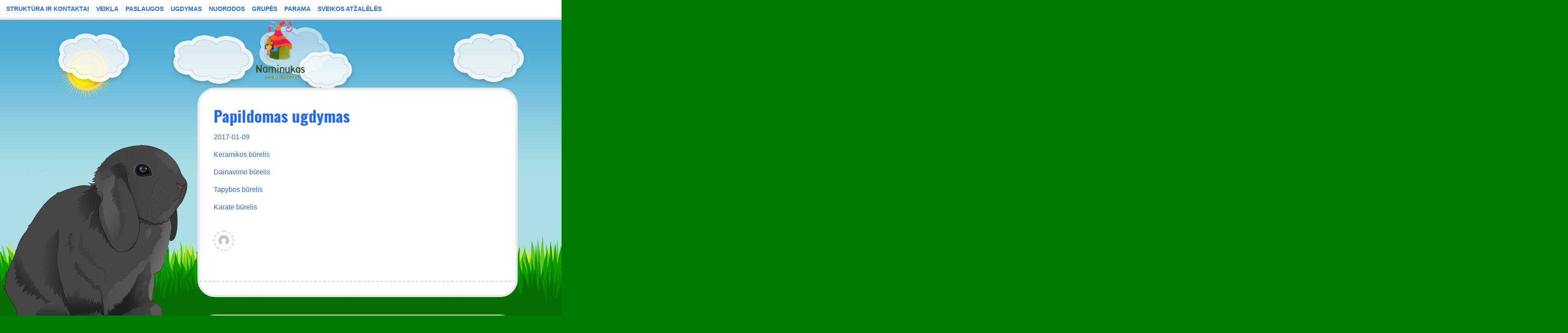

--- FILE ---
content_type: text/html; charset=UTF-8
request_url: http://www.spindulelis.vilnius.lm.lt/?page_id=685
body_size: 32356
content:
<!DOCTYPE html>
<html lang="lt-LT">
<head>
	<meta charset="UTF-8" />
	<meta name="viewport" content="width=device-width" />
	<link rel="profile" href="http://gmpg.org/xfn/11" />
	<title>Papildomas ugdymas &#8211; „Naminukas“</title>
<link rel='dns-prefetch' href='//fonts.googleapis.com' />
<link rel='dns-prefetch' href='//s.w.org' />
<link rel="alternate" type="application/rss+xml" title="„Naminukas“ &raquo; Įrašų RSS srautas" href="http://www.spindulelis.vilnius.lm.lt/?feed=rss2" />
<link rel="alternate" type="application/rss+xml" title="„Naminukas“ &raquo; Komentarų RSS srautas" href="http://www.spindulelis.vilnius.lm.lt/?feed=comments-rss2" />
		<script type="text/javascript">
			window._wpemojiSettings = {"baseUrl":"https:\/\/s.w.org\/images\/core\/emoji\/11\/72x72\/","ext":".png","svgUrl":"https:\/\/s.w.org\/images\/core\/emoji\/11\/svg\/","svgExt":".svg","source":{"concatemoji":"http:\/\/www.spindulelis.vilnius.lm.lt\/wp-includes\/js\/wp-emoji-release.min.js?ver=4.9.28"}};
			!function(e,a,t){var n,r,o,i=a.createElement("canvas"),p=i.getContext&&i.getContext("2d");function s(e,t){var a=String.fromCharCode;p.clearRect(0,0,i.width,i.height),p.fillText(a.apply(this,e),0,0);e=i.toDataURL();return p.clearRect(0,0,i.width,i.height),p.fillText(a.apply(this,t),0,0),e===i.toDataURL()}function c(e){var t=a.createElement("script");t.src=e,t.defer=t.type="text/javascript",a.getElementsByTagName("head")[0].appendChild(t)}for(o=Array("flag","emoji"),t.supports={everything:!0,everythingExceptFlag:!0},r=0;r<o.length;r++)t.supports[o[r]]=function(e){if(!p||!p.fillText)return!1;switch(p.textBaseline="top",p.font="600 32px Arial",e){case"flag":return s([55356,56826,55356,56819],[55356,56826,8203,55356,56819])?!1:!s([55356,57332,56128,56423,56128,56418,56128,56421,56128,56430,56128,56423,56128,56447],[55356,57332,8203,56128,56423,8203,56128,56418,8203,56128,56421,8203,56128,56430,8203,56128,56423,8203,56128,56447]);case"emoji":return!s([55358,56760,9792,65039],[55358,56760,8203,9792,65039])}return!1}(o[r]),t.supports.everything=t.supports.everything&&t.supports[o[r]],"flag"!==o[r]&&(t.supports.everythingExceptFlag=t.supports.everythingExceptFlag&&t.supports[o[r]]);t.supports.everythingExceptFlag=t.supports.everythingExceptFlag&&!t.supports.flag,t.DOMReady=!1,t.readyCallback=function(){t.DOMReady=!0},t.supports.everything||(n=function(){t.readyCallback()},a.addEventListener?(a.addEventListener("DOMContentLoaded",n,!1),e.addEventListener("load",n,!1)):(e.attachEvent("onload",n),a.attachEvent("onreadystatechange",function(){"complete"===a.readyState&&t.readyCallback()})),(n=t.source||{}).concatemoji?c(n.concatemoji):n.wpemoji&&n.twemoji&&(c(n.twemoji),c(n.wpemoji)))}(window,document,window._wpemojiSettings);
		</script>
		<style type="text/css">
img.wp-smiley,
img.emoji {
	display: inline !important;
	border: none !important;
	box-shadow: none !important;
	height: 1em !important;
	width: 1em !important;
	margin: 0 .07em !important;
	vertical-align: -0.1em !important;
	background: none !important;
	padding: 0 !important;
}
</style>
<link rel='stylesheet' id='bunny-style-css'  href='http://www.spindulelis.vilnius.lm.lt/wp-content/themes/bunny/style.css?ver=4.9.28' type='text/css' media='all' />
<link rel='stylesheet' id='bunny-fonts-css'  href='//fonts.googleapis.com/css?family=Oswald%3A400%2C700%2C300%7COpen%2BSans%3A400italic%2C400%2C700&#038;subset=latin%2Clatin-ext' type='text/css' media='all' />
<link rel='stylesheet' id='bunny-clouds-css'  href='http://www.spindulelis.vilnius.lm.lt/wp-content/themes/bunny/inc/clouds.css?ver=4.9.28' type='text/css' media='all' />
<script type='text/javascript' src='http://www.spindulelis.vilnius.lm.lt/wp-includes/js/jquery/jquery.js?ver=1.12.4'></script>
<script type='text/javascript' src='http://www.spindulelis.vilnius.lm.lt/wp-includes/js/jquery/jquery-migrate.min.js?ver=1.4.1'></script>
<script type='text/javascript' src='http://www.spindulelis.vilnius.lm.lt/wp-content/themes/bunny/inc/spritely.js?ver=4.9.28'></script>
<script type='text/javascript' src='http://www.spindulelis.vilnius.lm.lt/wp-content/themes/bunny/inc/bunnyanimation.js?ver=4.9.28'></script>
<script type='text/javascript'>
/* <![CDATA[ */
var bunny_link = {"homelink":"http:\/\/www.spindulelis.vilnius.lm.lt"};
/* ]]> */
</script>
<script type='text/javascript' src='http://www.spindulelis.vilnius.lm.lt/wp-content/themes/bunny/inc/circletype.js?ver=4.9.28'></script>
<script type='text/javascript'>
/* <![CDATA[ */
var bunny_text_radius = {"headline":"800","tagine":"800"};
/* ]]> */
</script>
<script type='text/javascript' src='http://www.spindulelis.vilnius.lm.lt/wp-content/themes/bunny/inc/circletype_helper.js?ver=4.9.28'></script>
<script type='text/javascript' src='http://www.spindulelis.vilnius.lm.lt/wp-content/themes/bunny/inc/bunny.js?ver=4.9.28'></script>
<link rel='https://api.w.org/' href='http://www.spindulelis.vilnius.lm.lt/index.php?rest_route=/' />
<link rel="EditURI" type="application/rsd+xml" title="RSD" href="http://www.spindulelis.vilnius.lm.lt/xmlrpc.php?rsd" />
<link rel="wlwmanifest" type="application/wlwmanifest+xml" href="http://www.spindulelis.vilnius.lm.lt/wp-includes/wlwmanifest.xml" /> 
<meta name="generator" content="WordPress 4.9.28" />
<link rel="canonical" href="http://www.spindulelis.vilnius.lm.lt/?page_id=685" />
<link rel='shortlink' href='http://www.spindulelis.vilnius.lm.lt/?p=685' />
<link rel="alternate" type="application/json+oembed" href="http://www.spindulelis.vilnius.lm.lt/index.php?rest_route=%2Foembed%2F1.0%2Fembed&#038;url=http%3A%2F%2Fwww.spindulelis.vilnius.lm.lt%2F%3Fpage_id%3D685" />
<link rel="alternate" type="text/xml+oembed" href="http://www.spindulelis.vilnius.lm.lt/index.php?rest_route=%2Foembed%2F1.0%2Fembed&#038;url=http%3A%2F%2Fwww.spindulelis.vilnius.lm.lt%2F%3Fpage_id%3D685&#038;format=xml" />
<!-- <meta name="NextGEN" version="3.2.18" /> -->
<style type="text/css">
	.site-title, .site-title a, .site-description, .site-description a{ color: #blank; text-decoration:none;}.logo{margin-bottom: 66px;}@media screen and (max-width: 1200px) {
			.has-menu .logo {
			    margin-bottom: 60px;
			}
		}</style><link rel="icon" href="http://www.spindulelis.vilnius.lm.lt/wp-content/uploads/2018/02/cropped-naminukas-logonew1-1-32x32.png" sizes="32x32" />
<link rel="icon" href="http://www.spindulelis.vilnius.lm.lt/wp-content/uploads/2018/02/cropped-naminukas-logonew1-1-192x192.png" sizes="192x192" />
<link rel="apple-touch-icon-precomposed" href="http://www.spindulelis.vilnius.lm.lt/wp-content/uploads/2018/02/cropped-naminukas-logonew1-1-180x180.png" />
<meta name="msapplication-TileImage" content="http://www.spindulelis.vilnius.lm.lt/wp-content/uploads/2018/02/cropped-naminukas-logonew1-1-270x270.png" />
</head>
<body class="page-template-default page page-id-685 page-child parent-pageid-670 wp-custom-logo has-menu">
<a href="#main" class="skip-link screen-reader-text">Skip to content</a>
<header id="header">
	<nav id="header-menu" class="menu-meniu-1-container"><ul id="menu-meniu-1" class="menu"><li id="menu-item-622" class="menu-item menu-item-type-post_type menu-item-object-page menu-item-has-children menu-item-622"><a href="http://www.spindulelis.vilnius.lm.lt/?page_id=621">STRUKTŪRA IR KONTAKTAI</a>
<ul class="sub-menu">
	<li id="menu-item-748" class="menu-item menu-item-type-post_type menu-item-object-page menu-item-748"><a href="http://www.spindulelis.vilnius.lm.lt/?page_id=624">Valdymo struktūra</a></li>
	<li id="menu-item-745" class="menu-item menu-item-type-post_type menu-item-object-page menu-item-745"><a href="http://www.spindulelis.vilnius.lm.lt/?page_id=626">Įstaigos administracija</a></li>
	<li id="menu-item-744" class="menu-item menu-item-type-post_type menu-item-object-page menu-item-744"><a href="http://www.spindulelis.vilnius.lm.lt/?page_id=628">Darbuotojų sąrašas</a></li>
	<li id="menu-item-747" class="menu-item menu-item-type-post_type menu-item-object-page menu-item-747"><a href="http://www.spindulelis.vilnius.lm.lt/?page_id=630">Savivalda</a></li>
	<li id="menu-item-746" class="menu-item menu-item-type-post_type menu-item-object-page menu-item-746"><a href="http://www.spindulelis.vilnius.lm.lt/?page_id=632">Kontaktai</a></li>
</ul>
</li>
<li id="menu-item-635" class="menu-item menu-item-type-post_type menu-item-object-page menu-item-has-children menu-item-635"><a href="http://www.spindulelis.vilnius.lm.lt/?page_id=634">VEIKLA</a>
<ul class="sub-menu">
	<li id="menu-item-737" class="menu-item menu-item-type-post_type menu-item-object-page menu-item-737"><a href="http://www.spindulelis.vilnius.lm.lt/?page_id=637">Nuostatai</a></li>
	<li id="menu-item-732" class="menu-item menu-item-type-post_type menu-item-object-page menu-item-732"><a href="http://www.spindulelis.vilnius.lm.lt/?page_id=639">Apie mus</a></li>
	<li id="menu-item-2098" class="menu-item menu-item-type-post_type menu-item-object-page menu-item-2098"><a href="http://www.spindulelis.vilnius.lm.lt/?page_id=2096">Ikimokyklinio ugdymo programa ,,Vaikystės žingsneliai“</a></li>
	<li id="menu-item-738" class="menu-item menu-item-type-post_type menu-item-object-page menu-item-has-children menu-item-738"><a href="http://www.spindulelis.vilnius.lm.lt/?page_id=641">Planavimo dokumentai</a>
	<ul class="sub-menu">
		<li id="menu-item-739" class="menu-item menu-item-type-post_type menu-item-object-page menu-item-739"><a href="http://www.spindulelis.vilnius.lm.lt/?page_id=643">Metinis veiklos planas</a></li>
		<li id="menu-item-740" class="menu-item menu-item-type-post_type menu-item-object-page menu-item-740"><a href="http://www.spindulelis.vilnius.lm.lt/?page_id=645">Strateginis veiklos planas</a></li>
	</ul>
</li>
	<li id="menu-item-734" class="menu-item menu-item-type-post_type menu-item-object-page menu-item-734"><a href="http://www.spindulelis.vilnius.lm.lt/?page_id=647">Vidaus tvarkos taisyklės</a></li>
	<li id="menu-item-741" class="menu-item menu-item-type-post_type menu-item-object-page menu-item-741"><a href="http://www.spindulelis.vilnius.lm.lt/?page_id=649">Veiklos sritys</a></li>
	<li id="menu-item-735" class="menu-item menu-item-type-post_type menu-item-object-page menu-item-735"><a href="http://www.spindulelis.vilnius.lm.lt/?page_id=651">Darbo užmokestis</a></li>
	<li id="menu-item-742" class="menu-item menu-item-type-post_type menu-item-object-page menu-item-742"><a href="http://www.spindulelis.vilnius.lm.lt/?page_id=653">Viešieji pirkimai</a></li>
	<li id="menu-item-1125" class="menu-item menu-item-type-post_type menu-item-object-page menu-item-1125"><a href="http://www.spindulelis.vilnius.lm.lt/?page_id=1123">Biudžeto vykdymo ataskaitų rinkiniai</a></li>
	<li id="menu-item-736" class="menu-item menu-item-type-post_type menu-item-object-page menu-item-736"><a href="http://www.spindulelis.vilnius.lm.lt/?page_id=657">Finansinių ataskaitų rinkiniai</a></li>
</ul>
</li>
<li id="menu-item-660" class="menu-item menu-item-type-post_type menu-item-object-page menu-item-has-children menu-item-660"><a href="http://www.spindulelis.vilnius.lm.lt/?page_id=659">PASLAUGOS</a>
<ul class="sub-menu">
	<li id="menu-item-750" class="menu-item menu-item-type-post_type menu-item-object-page menu-item-750"><a href="http://www.spindulelis.vilnius.lm.lt/?page_id=662">Mokestis už darželį</a></li>
	<li id="menu-item-752" class="menu-item menu-item-type-post_type menu-item-object-page menu-item-752"><a href="http://www.spindulelis.vilnius.lm.lt/?page_id=666">Vaikų priėmimo tvarka</a></li>
	<li id="menu-item-749" class="menu-item menu-item-type-post_type menu-item-object-page menu-item-749"><a href="http://www.spindulelis.vilnius.lm.lt/?page_id=668">Maitinimas</a></li>
</ul>
</li>
<li id="menu-item-671" class="menu-item menu-item-type-post_type menu-item-object-page current-page-ancestor current-menu-ancestor current-menu-parent current-page-parent current_page_parent current_page_ancestor menu-item-has-children menu-item-671"><a href="http://www.spindulelis.vilnius.lm.lt/?page_id=670">UGDYMAS</a>
<ul class="sub-menu">
	<li id="menu-item-731" class="menu-item menu-item-type-post_type menu-item-object-page menu-item-731"><a href="http://www.spindulelis.vilnius.lm.lt/?page_id=673">Mūsų diena</a></li>
	<li id="menu-item-1858" class="menu-item menu-item-type-taxonomy menu-item-object-category menu-item-1858"><a href="http://www.spindulelis.vilnius.lm.lt/?cat=13">Mūsų šventės</a></li>
	<li id="menu-item-1859" class="menu-item menu-item-type-taxonomy menu-item-object-category menu-item-1859"><a href="http://www.spindulelis.vilnius.lm.lt/?cat=11">Mūsų išvykos</a></li>
	<li id="menu-item-1862" class="menu-item menu-item-type-taxonomy menu-item-object-category menu-item-1862"><a href="http://www.spindulelis.vilnius.lm.lt/?cat=18">Edukacinė veikla</a></li>
	<li id="menu-item-1863" class="menu-item menu-item-type-taxonomy menu-item-object-category menu-item-1863"><a href="http://www.spindulelis.vilnius.lm.lt/?cat=12">Projektinė veikla</a></li>
	<li id="menu-item-1850" class="menu-item menu-item-type-taxonomy menu-item-object-category menu-item-1850"><a href="http://www.spindulelis.vilnius.lm.lt/?cat=14">Ugdomosios veiklos grupėse</a></li>
	<li id="menu-item-1860" class="menu-item menu-item-type-taxonomy menu-item-object-category menu-item-1860"><a href="http://www.spindulelis.vilnius.lm.lt/?cat=16">Ugdomosios veiklos lauke</a></li>
	<li id="menu-item-725" class="menu-item menu-item-type-post_type menu-item-object-page current-menu-item page_item page-item-685 current_page_item menu-item-725"><a href="http://www.spindulelis.vilnius.lm.lt/?page_id=685">Papildomas ugdymas</a></li>
	<li id="menu-item-1852" class="menu-item menu-item-type-taxonomy menu-item-object-category menu-item-1852"><a href="http://www.spindulelis.vilnius.lm.lt/?cat=17">Dalyvavimas konkursuose</a></li>
</ul>
</li>
<li id="menu-item-688" class="menu-item menu-item-type-post_type menu-item-object-page menu-item-688"><a href="http://www.spindulelis.vilnius.lm.lt/?page_id=687">NUORODOS</a></li>
<li id="menu-item-691" class="menu-item menu-item-type-post_type menu-item-object-page menu-item-has-children menu-item-691"><a href="http://www.spindulelis.vilnius.lm.lt/?page_id=690">GRUPĖS</a>
<ul class="sub-menu">
	<li id="menu-item-720" class="menu-item menu-item-type-post_type menu-item-object-page menu-item-720"><a href="http://www.spindulelis.vilnius.lm.lt/?page_id=693">Varpeliai</a></li>
	<li id="menu-item-719" class="menu-item menu-item-type-post_type menu-item-object-page menu-item-719"><a href="http://www.spindulelis.vilnius.lm.lt/?page_id=695">Saulutės</a></li>
	<li id="menu-item-718" class="menu-item menu-item-type-post_type menu-item-object-page menu-item-718"><a href="http://www.spindulelis.vilnius.lm.lt/?page_id=697">Drugeliai</a></li>
	<li id="menu-item-717" class="menu-item menu-item-type-post_type menu-item-object-page menu-item-717"><a href="http://www.spindulelis.vilnius.lm.lt/?page_id=699">Bitutės</a></li>
</ul>
</li>
<li id="menu-item-702" class="menu-item menu-item-type-post_type menu-item-object-page menu-item-702"><a href="http://www.spindulelis.vilnius.lm.lt/?page_id=701">PARAMA</a></li>
<li id="menu-item-705" class="menu-item menu-item-type-post_type menu-item-object-page menu-item-705"><a href="http://www.spindulelis.vilnius.lm.lt/?page_id=704">SVEIKOS ATŽALĖLĖS</a></li>
</ul></nav>	<div class="logo">
	<a href="http://www.spindulelis.vilnius.lm.lt/" class="custom-logo-link" rel="home" itemprop="url"><img width="189" height="140" src="http://www.spindulelis.vilnius.lm.lt/wp-content/uploads/2018/02/cropped-naminukas-logonew1.png" class="custom-logo" alt="„Naminukas“" itemprop="logo" /></a>	</div>
	<button id="mobile-menu">
		<img src="http://www.spindulelis.vilnius.lm.lt/wp-content/themes/bunny/images/burger.png" alt="">Menu</button><div class="menu-meniu-1-container"><ul id="menu-meniu-2" class="nav-menu"><li class="menu-item menu-item-type-post_type menu-item-object-page menu-item-has-children menu-item-622"><a href="http://www.spindulelis.vilnius.lm.lt/?page_id=621">STRUKTŪRA IR KONTAKTAI</a>
<ul class="sub-menu">
	<li class="menu-item menu-item-type-post_type menu-item-object-page menu-item-748"><a href="http://www.spindulelis.vilnius.lm.lt/?page_id=624">Valdymo struktūra</a></li>
	<li class="menu-item menu-item-type-post_type menu-item-object-page menu-item-745"><a href="http://www.spindulelis.vilnius.lm.lt/?page_id=626">Įstaigos administracija</a></li>
	<li class="menu-item menu-item-type-post_type menu-item-object-page menu-item-744"><a href="http://www.spindulelis.vilnius.lm.lt/?page_id=628">Darbuotojų sąrašas</a></li>
	<li class="menu-item menu-item-type-post_type menu-item-object-page menu-item-747"><a href="http://www.spindulelis.vilnius.lm.lt/?page_id=630">Savivalda</a></li>
	<li class="menu-item menu-item-type-post_type menu-item-object-page menu-item-746"><a href="http://www.spindulelis.vilnius.lm.lt/?page_id=632">Kontaktai</a></li>
</ul>
</li>
<li class="menu-item menu-item-type-post_type menu-item-object-page menu-item-has-children menu-item-635"><a href="http://www.spindulelis.vilnius.lm.lt/?page_id=634">VEIKLA</a>
<ul class="sub-menu">
	<li class="menu-item menu-item-type-post_type menu-item-object-page menu-item-737"><a href="http://www.spindulelis.vilnius.lm.lt/?page_id=637">Nuostatai</a></li>
	<li class="menu-item menu-item-type-post_type menu-item-object-page menu-item-732"><a href="http://www.spindulelis.vilnius.lm.lt/?page_id=639">Apie mus</a></li>
	<li class="menu-item menu-item-type-post_type menu-item-object-page menu-item-2098"><a href="http://www.spindulelis.vilnius.lm.lt/?page_id=2096">Ikimokyklinio ugdymo programa ,,Vaikystės žingsneliai“</a></li>
	<li class="menu-item menu-item-type-post_type menu-item-object-page menu-item-has-children menu-item-738"><a href="http://www.spindulelis.vilnius.lm.lt/?page_id=641">Planavimo dokumentai</a>
	<ul class="sub-menu">
		<li class="menu-item menu-item-type-post_type menu-item-object-page menu-item-739"><a href="http://www.spindulelis.vilnius.lm.lt/?page_id=643">Metinis veiklos planas</a></li>
		<li class="menu-item menu-item-type-post_type menu-item-object-page menu-item-740"><a href="http://www.spindulelis.vilnius.lm.lt/?page_id=645">Strateginis veiklos planas</a></li>
	</ul>
</li>
	<li class="menu-item menu-item-type-post_type menu-item-object-page menu-item-734"><a href="http://www.spindulelis.vilnius.lm.lt/?page_id=647">Vidaus tvarkos taisyklės</a></li>
	<li class="menu-item menu-item-type-post_type menu-item-object-page menu-item-741"><a href="http://www.spindulelis.vilnius.lm.lt/?page_id=649">Veiklos sritys</a></li>
	<li class="menu-item menu-item-type-post_type menu-item-object-page menu-item-735"><a href="http://www.spindulelis.vilnius.lm.lt/?page_id=651">Darbo užmokestis</a></li>
	<li class="menu-item menu-item-type-post_type menu-item-object-page menu-item-742"><a href="http://www.spindulelis.vilnius.lm.lt/?page_id=653">Viešieji pirkimai</a></li>
	<li class="menu-item menu-item-type-post_type menu-item-object-page menu-item-1125"><a href="http://www.spindulelis.vilnius.lm.lt/?page_id=1123">Biudžeto vykdymo ataskaitų rinkiniai</a></li>
	<li class="menu-item menu-item-type-post_type menu-item-object-page menu-item-736"><a href="http://www.spindulelis.vilnius.lm.lt/?page_id=657">Finansinių ataskaitų rinkiniai</a></li>
</ul>
</li>
<li class="menu-item menu-item-type-post_type menu-item-object-page menu-item-has-children menu-item-660"><a href="http://www.spindulelis.vilnius.lm.lt/?page_id=659">PASLAUGOS</a>
<ul class="sub-menu">
	<li class="menu-item menu-item-type-post_type menu-item-object-page menu-item-750"><a href="http://www.spindulelis.vilnius.lm.lt/?page_id=662">Mokestis už darželį</a></li>
	<li class="menu-item menu-item-type-post_type menu-item-object-page menu-item-752"><a href="http://www.spindulelis.vilnius.lm.lt/?page_id=666">Vaikų priėmimo tvarka</a></li>
	<li class="menu-item menu-item-type-post_type menu-item-object-page menu-item-749"><a href="http://www.spindulelis.vilnius.lm.lt/?page_id=668">Maitinimas</a></li>
</ul>
</li>
<li class="menu-item menu-item-type-post_type menu-item-object-page current-page-ancestor current-menu-ancestor current-menu-parent current-page-parent current_page_parent current_page_ancestor menu-item-has-children menu-item-671"><a href="http://www.spindulelis.vilnius.lm.lt/?page_id=670">UGDYMAS</a>
<ul class="sub-menu">
	<li class="menu-item menu-item-type-post_type menu-item-object-page menu-item-731"><a href="http://www.spindulelis.vilnius.lm.lt/?page_id=673">Mūsų diena</a></li>
	<li class="menu-item menu-item-type-taxonomy menu-item-object-category menu-item-1858"><a href="http://www.spindulelis.vilnius.lm.lt/?cat=13">Mūsų šventės</a></li>
	<li class="menu-item menu-item-type-taxonomy menu-item-object-category menu-item-1859"><a href="http://www.spindulelis.vilnius.lm.lt/?cat=11">Mūsų išvykos</a></li>
	<li class="menu-item menu-item-type-taxonomy menu-item-object-category menu-item-1862"><a href="http://www.spindulelis.vilnius.lm.lt/?cat=18">Edukacinė veikla</a></li>
	<li class="menu-item menu-item-type-taxonomy menu-item-object-category menu-item-1863"><a href="http://www.spindulelis.vilnius.lm.lt/?cat=12">Projektinė veikla</a></li>
	<li class="menu-item menu-item-type-taxonomy menu-item-object-category menu-item-1850"><a href="http://www.spindulelis.vilnius.lm.lt/?cat=14">Ugdomosios veiklos grupėse</a></li>
	<li class="menu-item menu-item-type-taxonomy menu-item-object-category menu-item-1860"><a href="http://www.spindulelis.vilnius.lm.lt/?cat=16">Ugdomosios veiklos lauke</a></li>
	<li class="menu-item menu-item-type-post_type menu-item-object-page current-menu-item page_item page-item-685 current_page_item menu-item-725"><a href="http://www.spindulelis.vilnius.lm.lt/?page_id=685">Papildomas ugdymas</a></li>
	<li class="menu-item menu-item-type-taxonomy menu-item-object-category menu-item-1852"><a href="http://www.spindulelis.vilnius.lm.lt/?cat=17">Dalyvavimas konkursuose</a></li>
</ul>
</li>
<li class="menu-item menu-item-type-post_type menu-item-object-page menu-item-688"><a href="http://www.spindulelis.vilnius.lm.lt/?page_id=687">NUORODOS</a></li>
<li class="menu-item menu-item-type-post_type menu-item-object-page menu-item-has-children menu-item-691"><a href="http://www.spindulelis.vilnius.lm.lt/?page_id=690">GRUPĖS</a>
<ul class="sub-menu">
	<li class="menu-item menu-item-type-post_type menu-item-object-page menu-item-720"><a href="http://www.spindulelis.vilnius.lm.lt/?page_id=693">Varpeliai</a></li>
	<li class="menu-item menu-item-type-post_type menu-item-object-page menu-item-719"><a href="http://www.spindulelis.vilnius.lm.lt/?page_id=695">Saulutės</a></li>
	<li class="menu-item menu-item-type-post_type menu-item-object-page menu-item-718"><a href="http://www.spindulelis.vilnius.lm.lt/?page_id=697">Drugeliai</a></li>
	<li class="menu-item menu-item-type-post_type menu-item-object-page menu-item-717"><a href="http://www.spindulelis.vilnius.lm.lt/?page_id=699">Bitutės</a></li>
</ul>
</li>
<li class="menu-item menu-item-type-post_type menu-item-object-page menu-item-702"><a href="http://www.spindulelis.vilnius.lm.lt/?page_id=701">PARAMA</a></li>
<li class="menu-item menu-item-type-post_type menu-item-object-page menu-item-705"><a href="http://www.spindulelis.vilnius.lm.lt/?page_id=704">SVEIKOS ATŽALĖLĖS</a></li>
</ul></div></header>
	<div id="sol" class="sol"></div>
	<div id="far-clouds" class="far-clouds"></div>
	<div id="near-clouds" class="near-clouds"></div>
	<div id="kaninf" class="kanin"></div>
	<div class="replace-kanin"></div>
	<div id="grass" class="grass"></div>
	<div id="wrapper">
	<main id="main" role="main">
	<article id="post-685" class="post-685 page type-page status-publish hentry">
		<h2 class="post-title">Papildomas ugdymas</h2>
		<div class="post-date">2017-01-09</div>
		<p><a href="http://www.spindulelis.vilnius.lm.lt/?page_id=1115">Keramikos būrelis</a></p>
<p><a href="http://www.spindulelis.vilnius.lm.lt/?page_id=1131">Dainavimo būrelis</a></p>
<p><a href="http://www.spindulelis.vilnius.lm.lt/?attachment_id=1150">Tapybos&nbsp;būrelis</a></p>
<p><a href="http://www.karateklubas.lt" target="_blank">Karate būrelis</a></p>
			<div class="meta">
				<a href="http://www.spindulelis.vilnius.lm.lt/?author=1" rel="author"><span class="screen-reader-text">View all posts by www2454</span><img alt='' src='http://1.gravatar.com/avatar/ab65b326e970946c79175df8cdb0136c?s=46&#038;d=mm&#038;r=g' srcset='http://1.gravatar.com/avatar/ab65b326e970946c79175df8cdb0136c?s=92&#038;d=mm&#038;r=g 2x' class='avatar avatar-46 photo' height='46' width='46' /></a> 			</div>
				</article><!-- end post -->
	<section id="comments">
</section><!--  end comments -->
</main><!-- end main -->

<aside id="sidebar" role="complementary">
	<ul class="sidebar-inner">
		<li id="search-2" class="widget widget_search"><h2 class="widgettitle">Paieška</h2>
<form role="search" method="get" id="searchform" class="searchform" action="http://www.spindulelis.vilnius.lm.lt/">
				<div>
					<label class="screen-reader-text" for="s">Ieškoti:</label>
					<input type="text" value="" name="s" id="s" />
					<input type="submit" id="searchsubmit" value="Paieška" />
				</div>
			</form></li>
<li id="calendar-5" class="widget widget_calendar"><h2 class="widgettitle">Kalendorius</h2>
<div id="calendar_wrap" class="calendar_wrap"><table id="wp-calendar">
	<caption>2026 m. sausio mėn.</caption>
	<thead>
	<tr>
		<th scope="col" title="Pirmadienis">Pr</th>
		<th scope="col" title="Antradienis">A</th>
		<th scope="col" title="Trečiadienis">T</th>
		<th scope="col" title="Ketvirtadienis">K</th>
		<th scope="col" title="Penktadienis">Pn</th>
		<th scope="col" title="Šeštadienis">Š</th>
		<th scope="col" title="Sekmadienis">S</th>
	</tr>
	</thead>

	<tfoot>
	<tr>
		<td colspan="3" id="prev"><a href="http://www.spindulelis.vilnius.lm.lt/?m=201805">&laquo; Geg</a></td>
		<td class="pad">&nbsp;</td>
		<td colspan="3" id="next" class="pad">&nbsp;</td>
	</tr>
	</tfoot>

	<tbody>
	<tr>
		<td colspan="3" class="pad">&nbsp;</td><td>1</td><td>2</td><td>3</td><td>4</td>
	</tr>
	<tr>
		<td>5</td><td>6</td><td>7</td><td>8</td><td>9</td><td>10</td><td>11</td>
	</tr>
	<tr>
		<td>12</td><td>13</td><td>14</td><td>15</td><td>16</td><td>17</td><td>18</td>
	</tr>
	<tr>
		<td>19</td><td>20</td><td>21</td><td>22</td><td>23</td><td>24</td><td>25</td>
	</tr>
	<tr>
		<td id="today">26</td><td>27</td><td>28</td><td>29</td><td>30</td><td>31</td>
		<td class="pad" colspan="1">&nbsp;</td>
	</tr>
	</tbody>
	</table></div></li>
<li id="categories-4" class="widget widget_categories"><h2 class="widgettitle">Naujienos</h2>
		<ul>
	<li class="cat-item cat-item-3"><a href="http://www.spindulelis.vilnius.lm.lt/?cat=3" >Apie</a> (1)
</li>
	<li class="cat-item cat-item-17"><a href="http://www.spindulelis.vilnius.lm.lt/?cat=17" >Dalyvavimas konkursuose</a> (5)
</li>
	<li class="cat-item cat-item-18"><a href="http://www.spindulelis.vilnius.lm.lt/?cat=18" >Edukacinė veikla</a> (17)
</li>
	<li class="cat-item cat-item-11"><a href="http://www.spindulelis.vilnius.lm.lt/?cat=11" >Mūsų išvykos</a> (12)
</li>
	<li class="cat-item cat-item-13"><a href="http://www.spindulelis.vilnius.lm.lt/?cat=13" >Mūsų šventės</a> (13)
</li>
	<li class="cat-item cat-item-12"><a href="http://www.spindulelis.vilnius.lm.lt/?cat=12" >Projektinė veikla</a> (5)
</li>
	<li class="cat-item cat-item-14"><a href="http://www.spindulelis.vilnius.lm.lt/?cat=14" >Ugdomosios veiklos grupėse</a> (20)
</li>
	<li class="cat-item cat-item-16"><a href="http://www.spindulelis.vilnius.lm.lt/?cat=16" >Ugdomosios veiklos lauke</a> (9)
</li>
		</ul>
</li>
	</ul>
</aside>
</div><!-- End wrapper -->
<div id="kaninsmall" class="kaninsmall"></div>
<!-- ngg_resource_manager_marker --><script type='text/javascript' src='http://www.spindulelis.vilnius.lm.lt/wp-includes/js/wp-embed.min.js?ver=4.9.28'></script>

<APM_DO_NOT_TOUCH>

<script type="text/javascript">
(function(){
window.crS=!!window.crS;try{(function(){(function(a){var d=this[l("tnemucod")],g=[];try{a={" == f":!a};var h=d.getElementsByTagName("*");for(var k in h)if(a[" == f"])try{h[k].setAttribute("data-safe","true")}catch(m){g.push(m.message)}}catch(m){g.push(m.message)}return g;function l(m){var n="";for(var q in m)n=m[q]+n;return n}})(!0);var b=14;
try{var ca,fa,na=c(754)?0:1,qa=c(651)?0:1,sa=c(479)?0:1,ta=c(502)?0:1,va=c(428)?0:1,za=c(126)?1:0;for(var Aa=(c(15),0);Aa<fa;++Aa)na+=c(916)?1:2,qa+=(c(696),2),sa+=c(427)?1:2,ta+=c(284)?2:1,va+=(c(919),2),za+=c(813)?2:3;ca=na+qa+sa+ta+va+za;window.eb===ca&&(window.eb=++ca)}catch(a){window.eb=ca}var e=!0;function f(a){var d=arguments.length,g=[];for(var h=1;h<d;h++)g[h-1]=arguments[h]-a;return String.fromCharCode.apply(String,g)}
function Da(a){var d=39;a&&(document[f(d,157,144,154,144,137,144,147,144,155,160,122,155,136,155,140)]&&document[p(d,157,144,154,144,137,144,147,144,155,160,122,155,136,155,140)]!==t(68616527627,d)||(e=!1));return e}function p(a){var d=arguments.length,g=[];for(var h=1;h<d;++h)g.push(arguments[h]-a);return String.fromCharCode.apply(String,g)}function Ea(){}Da(window[Ea[t(1086840,b)]]===Ea);Da(typeof ie9rgb4!==p(b,116,131,124,113,130,119,125,124));
Da(RegExp("\x3c")[t(1372191,b)](function(){return"\x3c"})&!RegExp(t(42875,b))[t(1372191,b)](function(){return"'x3'+'d';"}));
var Fa=window[f(b,111,130,130,111,113,118,83,132,115,124,130)]||RegExp(f(b,123,125,112,119,138,111,124,114,128,125,119,114),p(b,119))[f(b,130,115,129,130)](window["\x6e\x61vi\x67a\x74\x6f\x72"]["\x75\x73e\x72A\x67\x65\x6et"]),Ga=+new Date+(c(682)?427828:6E5),Ja,Ka,La,Ma=window[f(b,129,115,130,98,119,123,115,125,131,130)],Oa=Fa?c(938)?42522:3E4:c(973)?5702:6E3;
document[p(b,111,114,114,83,132,115,124,130,90,119,129,130,115,124,115,128)]&&document[f(b,111,114,114,83,132,115,124,130,90,119,129,130,115,124,115,128)](f(b,132,119,129,119,112,119,122,119,130,135,113,118,111,124,117,115),function(a){var d=85;document[f(d,203,190,200,190,183,190,193,190,201,206,168,201,182,201,186)]&&(document[p(d,203,190,200,190,183,190,193,190,201,206,168,201,182,201,186)]===t(1058781898,d)&&a[p(d,190,200,169,199,202,200,201,186,185)]?La=!0:document[f(d,203,190,200,190,183,190,
193,190,201,206,168,201,182,201,186)]===p(d,203,190,200,190,183,193,186)&&(Ja=+new Date,La=!1,A()))});function t(a,d){a+=d;return a.toString(36)}function A(){if(!document[p(17,130,134,118,131,138,100,118,125,118,116,133,128,131)])return!0;var a=+new Date;if(a>Ga&&(c(649)?697243:6E5)>a-Ja)return Da(!1);var d=Da(Ka&&!La&&Ja+Oa<a);Ja=a;Ka||(Ka=!0,Ma(function(){Ka=!1},c(881)?0:1));return d}A();var Qa=[c(641)?18746617:17795081,c(944)?2147483647:27611931586,c(903)?2147483647:1558153217];
function Sa(a){var d=66;a=typeof a===p(d,181,182,180,171,176,169)?a:a[p(d,182,177,149,182,180,171,176,169)](c(893)?52:36);var g=window[a];if(!g||!g[f(d,182,177,149,182,180,171,176,169)])return;var h=""+g;window[a]=function(k,l){Ka=!1;return g(k,l)};window[a][p(d,182,177,149,182,180,171,176,169)]=function(){return h}}for(var Ua=(c(752),0);Ua<Qa[t(1294399191,b)];++Ua)Sa(Qa[Ua]);Da(!1!==window[f(b,113,128,97)]);window.Ra=window.Ra||{};window.Ra.mc="08a022aa981940002977bcbc42323285972861aac5b130956afde082cf0c7472af9c009cfd4c1e3241fae59c2cc2863c5dc8abb87bc70cda73e4cb73d56e9436a12cb3dd92430b4e";
function B(a){var d=+new Date;if(!document[f(62,175,179,163,176,183,145,163,170,163,161,178,173,176,127,170,170)]||d>Ga&&(c(812)?690956:6E5)>d-Ja)var g=Da(!1);else g=Da(Ka&&!La&&Ja+Oa<d),Ja=d,Ka||(Ka=!0,Ma(function(){Ka=!1},c(317)?1:0));return!(arguments[a]^g)}function c(a){return 381>a}
(function(){var a=/(A([0-9a-f]{1,4}:){1,6}(:[0-9a-f]{1,4}){1,1}Z)|(A(([0-9a-f]{1,4}:){1,7}|:):Z)|(A:(:[0-9a-f]{1,4}){1,7}Z)/ig,d=document.getElementsByTagName("head")[0],g=[];for(d&&(d=d.innerHTML.slice(0,1E3));d=null!==a.exec("");)g.push(d)})();})();}catch(x){}finally{ie9rgb4=void(0);};function ie9rgb4(a,b){return a>>b>>0};

})();

</script>
</APM_DO_NOT_TOUCH>

<script type="text/javascript" src="/TSPD/08d254ae74ab2000a6e1c09762f33fe381345c1aafc4a0989c6df82ae015dde6ad7d6dc3457659ab?type=9"></script>
</body>
</html>


--- FILE ---
content_type: text/css
request_url: http://www.spindulelis.vilnius.lm.lt/wp-content/themes/bunny/style.css?ver=4.9.28
body_size: 8028
content:
/*
Theme Name: Bunny
Theme URI: https://wptema.se/bunny/
Author: Carolina Nymark
Author URI: https://wptema.se/
Description: Fluffy friendly and cute! 'Bunny' is an animated theme suitable for pet lovers and kids. -Just one click in the theme customizer turns Bunny into the Easter bunny! You can also chose the Christmas or Halloween design or hide the images. The theme is responsive and translation ready with one custom menu, two optional widget areas, sticky posts and threaded comments.
Version: 2.0
Tags:threaded-comments, custom-menu, sticky-post, translation-ready, one-column, two-columns, editor-style, featured-images, theme-options, right-sidebar, blog
Text Domain: bunny
License: MIT
License URI: http://opensource.org/licenses/MIT
Copyright 2014-2019 Carolina Nymark
*/

/*! normalize.css v5.0.0 | MIT License | github.com/necolas/normalize.css */

/**
 * 1. Change the default font family in all browsers (opinionated).
 * 2. Correct the line height in all browsers.
 * 3. Prevent adjustments of font size after orientation changes in
 *    IE on Windows Phone and in iOS.
 */

/* Document
   ========================================================================== */

html {
  font-family: sans-serif; /* 1 */
  line-height: 1.15; /* 2 */
  -ms-text-size-adjust: 100%; /* 3 */
  -webkit-text-size-adjust: 100%; /* 3 */
}

/* Sections
   ========================================================================== */

/**
 * Remove the margin in all browsers (opinionated).
 */

body {
  margin: 0;
}

/**
 * Add the correct display in IE 9-.
 */

article,
aside,
footer,
header,
nav,
section {
  display: block;
}

/**
 * Correct the font size and margin on `h1` elements within `section` and
 * `article` contexts in Chrome, Firefox, and Safari.
 */

h1 {
  font-size: 2em;
  margin: 0.67em 0;
}

/* Grouping content
   ========================================================================== */

/**
 * Add the correct display in IE 9-.
 * 1. Add the correct display in IE.
 */

figcaption,
figure,
main { /* 1 */
  display: block;
}

/**
 * Add the correct margin in IE 8.
 */

figure {
  margin: 1em 40px;
}

/**
 * 1. Add the correct box sizing in Firefox.
 * 2. Show the overflow in Edge and IE.
 */

hr {
  box-sizing: content-box; /* 1 */
  height: 0; /* 1 */
  overflow: visible; /* 2 */
}

/**
 * 1. Correct the inheritance and scaling of font size in all browsers.
 * 2. Correct the odd `em` font sizing in all browsers.
 */

pre {
  font-family: monospace, monospace; /* 1 */
  font-size: 1em; /* 2 */
  word-wrap: break-word;
  white-space: pre-wrap;
}

/* Text-level semantics
   ========================================================================== */

/**
 * 1. Remove the gray background on active links in IE 10.
 * 2. Remove gaps in links underline in iOS 8+ and Safari 8+.
 */

a {
  background-color: transparent; /* 1 */
  -webkit-text-decoration-skip: objects; /* 2 */
}

/**
 * Remove the outline on focused links when they are also active or hovered
 * in all browsers (opinionated).
 */

a:active,
a:hover {
  outline-width: 0;
}

/**
 * 1. Remove the bottom border in Firefox 39-.
 * 2. Add the correct text decoration in Chrome, Edge, IE, Opera, and Safari.
 */

abbr[title] {
  border-bottom: none; /* 1 */
  text-decoration: underline; /* 2 */
  text-decoration: underline dotted; /* 2 */
}

/**
 * Prevent the duplicate application of `bolder` by the next rule in Safari 6.
 */

b,
strong {
  font-weight: inherit;
}

/**
 * Add the correct font weight in Chrome, Edge, and Safari.
 */

b,
strong {
  font-weight: bolder;
}

/**
 * 1. Correct the inheritance and scaling of font size in all browsers.
 * 2. Correct the odd `em` font sizing in all browsers.
 */

code,
kbd,
samp {
  font-family: monospace, monospace; /* 1 */
  font-size: 1em; /* 2 */
}

/**
 * Add the correct font style in Android 4.3-.
 */

dfn {
  font-style: italic;
}

/**
 * Add the correct background and color in IE 9-.
 */

mark {
  background-color: #ff0;
  color: #000;
}

/**
 * Add the correct font size in all browsers.
 */

small {
  font-size: 80%;
}

/**
 * Prevent `sub` and `sup` elements from affecting the line height in
 * all browsers.
 */

sub,
sup {
  font-size: 75%;
  line-height: 0;
  position: relative;
  vertical-align: baseline;
}

sub {
  bottom: -0.25em;
}

sup {
  top: -0.5em;
}

/* Embedded content
   ========================================================================== */

/**
 * Add the correct display in IE 9-.
 */

audio,
video {
  display: inline-block;
}

/**
 * Add the correct display in iOS 4-7.
 */

audio:not([controls]) {
  display: none;
  height: 0;
}

/**
 * Remove the border on images inside links in IE 10-.
 */

img {
  border-style: none;
}

/**
 * Hide the overflow in IE.
 */

svg:not(:root) {
  overflow: hidden;
}

/* Forms
   ========================================================================== */

/**
 * 1. Change the font styles in all browsers (opinionated).
 * 2. Remove the margin in Firefox and Safari.
 */

button,
input,
optgroup,
select,
textarea {
  font-family: sans-serif; /* 1 */
  font-size: 100%; /* 1 */
  line-height: 1.15; /* 1 */
  margin: 0; /* 2 */
}

/**
 * Show the overflow in IE.
 * 1. Show the overflow in Edge.
 */

button,
input { /* 1 */
  overflow: visible;
}

/**
 * Remove the inheritance of text transform in Edge, Firefox, and IE.
 * 1. Remove the inheritance of text transform in Firefox.
 */

button,
select { /* 1 */
  text-transform: none;
}

/**
 * 1. Prevent a WebKit bug where (2) destroys native `audio` and `video`
 *    controls in Android 4.
 * 2. Correct the inability to style clickable types in iOS and Safari.
 */

button,
html [type="button"], /* 1 */
[type="reset"],
[type="submit"] {
  -webkit-appearance: button; /* 2 */
}

/**
 * Remove the inner border and padding in Firefox.
 */

button::-moz-focus-inner,
[type="button"]::-moz-focus-inner,
[type="reset"]::-moz-focus-inner,
[type="submit"]::-moz-focus-inner {
  border-style: none;
  padding: 0;
}

/**
 * Restore the focus styles unset by the previous rule.
 */

button:-moz-focusring,
[type="button"]:-moz-focusring,
[type="reset"]:-moz-focusring,
[type="submit"]:-moz-focusring {
  outline: 1px dotted ButtonText;
}

/**
 * Change the border, margin, and padding in all browsers (opinionated).
 */

fieldset {
  border: 1px solid #c0c0c0;
  margin: 0 2px;
  padding: 0.35em 0.625em 0.75em;
}

/**
 * 1. Correct the text wrapping in Edge and IE.
 * 2. Correct the color inheritance from `fieldset` elements in IE.
 * 3. Remove the padding so developers are not caught out when they zero out
 *    `fieldset` elements in all browsers.
 */

legend {
  box-sizing: border-box; /* 1 */
  color: inherit; /* 2 */
  display: table; /* 1 */
  max-width: 100%; /* 1 */
  padding: 0; /* 3 */
  white-space: normal; /* 1 */
}

/**
 * 1. Add the correct display in IE 9-.
 * 2. Add the correct vertical alignment in Chrome, Firefox, and Opera.
 */

progress {
  display: inline-block; /* 1 */
  vertical-align: baseline; /* 2 */
}

/**
 * Remove the default vertical scrollbar in IE.
 */

textarea {
  overflow: auto;
}

/**
 * 1. Add the correct box sizing in IE 10-.
 * 2. Remove the padding in IE 10-.
 */

[type="checkbox"],
[type="radio"] {
  box-sizing: border-box; /* 1 */
  padding: 0; /* 2 */
}

/**
 * Correct the cursor style of increment and decrement buttons in Chrome.
 */

[type="number"]::-webkit-inner-spin-button,
[type="number"]::-webkit-outer-spin-button {
  height: auto;
}

/**
 * 1. Correct the odd appearance in Chrome and Safari.
 * 2. Correct the outline style in Safari.
 */

[type="search"] {
  -webkit-appearance: textfield; /* 1 */
  outline-offset: -2px; /* 2 */
}

/**
 * Remove the inner padding and cancel buttons in Chrome and Safari on macOS.
 */

[type="search"]::-webkit-search-cancel-button,
[type="search"]::-webkit-search-decoration {
  -webkit-appearance: none;
}

/**
 * 1. Correct the inability to style clickable types in iOS and Safari.
 * 2. Change font properties to `inherit` in Safari.
 */

::-webkit-file-upload-button {
  -webkit-appearance: button; /* 1 */
  font: inherit; /* 2 */
}

/* Interactive
   ========================================================================== */

/*
 * Add the correct display in IE 9-.
 * 1. Add the correct display in Edge, IE, and Firefox.
 */

details, /* 1 */
menu {
  display: block;
}

/*
 * Add the correct display in all browsers.
 */

summary {
  display: list-item;
}

/* Scripting
   ========================================================================== */

/**
 * Add the correct display in IE 9-.
 */

canvas {
  display: inline-block;
}

/**
 * Add the correct display in IE.
 */

template {
  display: none;
}

/* Hidden
   ========================================================================== */

/**
 * Add the correct display in IE 10-.
 */

[hidden] {
  display: none;
}

/* End of Normalize */


html {
	-webkit-box-sizing: border-box;
	-moz-box-sizing: border-box;
	box-sizing: border-box;
	font-size:100%;
}

*,
*:before,
*:after {
	/* Inherit box-sizing to make it easier to change the property for components that leverage other behavior; 
	see http://css-tricks.com/inheriting-box-sizing-probably-slightly-better-best-practice/ */
	-webkit-box-sizing: inherit;
	-moz-box-sizing: inherit;
	box-sizing: inherit;
}

body {
	font-family: 'Open Sans', arial,sans-serif;
	background:#007a00 url(images/sky.png) repeat-x fixed;
	overflow-x:hidden;
	font-size: 16px;
	font-size: 1rem;
}

a {
	text-decoration:none; 
	color: #226bff;
}

a:hover,
a:focus {
	color: #000;
	text-decoration: underline;
}

#header {
	position: relative;
	width: 100%;
	z-index: 102;
	min-height: 160px;
}

.logo {
    width: 100%;
	height: 146px;
	padding: 0;
	margin: 0 auto;
	margin-bottom: -145px;
	text-align: center; 
}

.site-title{
	text-align: center;
	font-size: 64px;
	font-size: 4rem;
	font-weight: bold;
	font-family: 'Open Sans', arial,sans-serif;
	width: 100%;
 }

.site-description {
	margin-top: -3.9rem;
	text-align: center;
	font-size: 26px;
	font-size: 1.5rem;
	font-weight: bold;
	font-family: 'Oswald', arial,sans-serif;
	width: 100%;
}

#wrapper {
	margin: 40px auto 0 450px; /* Make room for the bunny image. */
	padding-bottom:40px;
	width: 70%;
	position: relative;
	z-index: 100;
	box-sizing: border-box;
}

#main {
	display: inline-block;
	vertical-align: top;
	margin: 0 auto;
	width: 70%;	
	background: #fff; 
	border-radius: 40px;
	border: 5px solid #e9e9e9;
}

#sidebar {
	display: inline-block;
	vertical-align: top;
	margin-left: 20px;
	width: 25%;	
	background: #fff; 
	border-radius: 40px;
	border: 5px solid #e9e9e9;
}

/*Add cuteness*/
.far-clouds {
	position: absolute;
	top: 8%;
	background: transparent url(images/cloud1.png) 500px 94px repeat-x fixed;
	z-index: 1;
	width: 100%;
	margin: 0;
	padding: 0;
}

.near-clouds {
	position: absolute;
	top: 12%;
	background: transparent url(images/cloud2.png)0px 63px repeat-x fixed;
	z-index: 2;
	width: 100%;
	height: 154px;
	margin: 0;
	padding: 0;
}

.sol {
	position: absolute;
  top: 13%;
  left: 10%;
  width: 140px;
  height: 130px;
  overflow: hidden;
  z-index: -3;/*Display behind the clouds*/
  background: transparent url(images/sun.png)no-repeat;
}
		
.kanin {
	position: fixed;
  top: 45%;
  left: 0;
  width: 436px;
  height: 443px;
  overflow: hidden;
  z-index: 2; /*Display in front of grass*/
  background: transparent url(images/kanin.png)no-repeat;
}

.grass {
	position: fixed;
    bottom: 0;
    left: 0;
    width: 100%;
    min-width: 900px;
    height: 184px;
    overflow: hidden;
    z-index: -1;
    background: transparent url(images/grass.png)repeat-x;
}

/*Add a smaller bunny for smaller screens*/
.kaninsmall {
	position: relative; 
	float: left; 
	z-index: 99999; 
	visibility: hidden;
}


/* =Header Menu
-------------------------------------------------------------- */
#header-menu {
	display: block;
	float: left;
	width: 100%;
	padding: 6px;
	background: #fff;
	border-bottom: 5px solid #e9e9e9;
	font-weight: bold;
	font-size: 14px;
	font-size: 0.875rem;
}

#header-menu ul {
	list-style: none;
	margin: 0;
	padding: 0;
}

#header-menu li {
	float: left;
	position: relative;
	background:#fff;
}

#header-menu a {
	display: block;
	padding: 6px 8px;
}

#header-menu a:hover{
	text-decoration: underline;
}

#header-menu li ul{
	position: absolute;
	display: block;
	width: 220px;
	top: auto;
	clear: both;
	clip: rect(1px, 1px, 1px, 1px);
	z-index: 2147483647; /*max z-index*/
}

#header-menu li ul a{
	padding: 10px;
	width: 220px;
	margin: 0;
	border-bottom: 2px solid #e9e9e9;
}

#header-menu li:hover ul, 
#header-menu li:focus ul,
.keyboard-dropdown {
	clip: auto !important;
}

#header-menu ul li:hover > ul{
	display: block;
}

/* =Content
-------------------------------------------------------------- */
.post,
.type-attachment {
	line-height: 1.5;
	margin: 0;
	width: 100%;
	padding: 2em 2em 1em 2em;
	color: #333;
	font-family: Verdana,Georgia,Serif;
	-webkit-box-sizing: border-box;
	-moz-box-sizing: border-box;
	box-sizing: border-box;
	border-bottom: 2px dashed #ccc;
}

article:last-of-type {
	border-bottom: none;
}


.page404, 
.type-page {
	border: none;
	padding: 2em;
	line-height: 1.5;
}

.search-results .type-page {
	border-bottom: 2px dashed #ccc;
}

.post-title {
	display: block;
	line-height: 1.5;
	padding-bottom: 0.5em;
	padding-top: 0;
	margin: 0;
	clear: both;
	color: #226bff;
	font-family: 'Oswald', arial,sans-serif;
	font-size: 36px;
	font-size: 2.25rem;
}

.post-title a {
	vertical-align: top;
}

.archive-title {
	color: #000;
	padding: 1em 0 0.5em 1em;
	margin: 0;
	font-family: 'Oswald', arial,sans-serif;
	font-size: 2.25rem;
}

.search-title {
	color: #000;
	padding-bottom: 0.5em;
	margin: 0;
	font-family: 'Oswald', arial,sans-serif;
	font-size: 2.25rem;
}

.taxonomy-description {
	padding-left: 2em;
	font-family: Verdana,Georgia,Serif;
}

.post-date {
	color: #226bff; 
	margin-top: -8px; 
}

.meta {
	padding: 0;
	margin: 25px 0;
	font-size: 14px;
	font-size: 0.875rem;
	display: inline-block;
	position: relative;
	width: 100%;
	clear: both;
	vertical-align: top;
}

.attachment_nav_clear {
	float: right; 
	clear: both; 
	margin: 4px;
}

.fullimg {
	width: 100%; 
	float: left; 
	clear: both; 
	margin: 6px;
}

/*author info
-------------------------------------------------------------- */
.author-info {
	clear: both;
	overflow: hidden;
	min-height: 45px;
	margin: 5px 0 0 0;
	padding: 0 2em 2em 2em;
	border-bottom: 2px dashed #ccc;
}

.meta .author-info {
	border: none; 
	padding-left: 0;
}

.author #main.author-info {
	padding-left: 2em;
}

.author-info .author-link {
	padding-top: 6px;
}

.author-info .author-link a {
	color:#226bff;
}

.author-info .author-avatar {
	float:left;
	height:60px;
	width:60px;
	margin:10px;
	margin-left:0;
}

.author-info .author-avatar img {
	padding: 7px;
	border-radius: 32px;
	border: 2px dashed #cccccc;
	margin-bottom: -20px;
}

.author-avatar img:hover {
	border: 2px dashed #226bff;
}

.author-info .author-description {
	float: left;
	margin: 10px 10px 10px 30px;
}

.author-info h2 {
	font-weight: bold;
	margin: 0;
}

/* Sticky posts */
.sticky {}

.sticky .crumbs, 
.sticky .meta{
	display: none;
}

.pinned{
	float: right;
	margin-top: 8px;
	color: #ccc;
	padding: 9px 14px;
	background: #fefefe;
	border-radius: 32px;
	border: 2px dashed #ccc;
	line-height: 55px;
	text-align: center;
}
/* End sticky posts */

.meta .avatar,
.cat-links-border, 
.tag-links-border,
.author-links, 
.edit-links, 
.comment-icon, 
.reply-link {
	color: #ccc;
	padding: 9px;
	background: #fefefe;
	border-radius:32px;
	border: 2px dashed #ccc;
	text-align:center;
	display: inline-block;
	vertical-align: top;
	margin-right: 6px;
	margin-bottom:12px;
}

.author-links{
	padding-left: 11px; 
	padding-right: 11px;
}

.cat-links, 
.tag-links{
	vertical-align: middle; 
	padding-left: 5px; 
	padding-right: 11px;
}

.edit-links{
	vertical-align: middle; 
	padding-left: 10px; 
	padding-right: 10px;
	margin-left: 4px;
}

.page .edit-links{
	margin-top: 0;
}

.tag-links-border:hover,
.cat-links-border:hover, 
.pinned:hover, 
.author-links:hover, 
.edit-links:hover, 
.comment-icon:hover, 
.reply-link:hover{
	color: #226bff;
	border: 2px dashed #226bff;
}

.tag-links-border:focus,
.cat-links-border:focus,
.pinned:focus, 
.author-links:focus,
.edit-links:focus, 
.comment-icon:focus, 
.reply-link:focus{
	color: #226bff;
	border: 2px dashed #226bff;
}

.search-post{
	padding: 2em;
	padding-bottom: 0;
}

.comment-body table,
.post table,
.type-page table {
	margin: 4px 4px 10px 4px; 
	border-collapse: collapse; 
	border: 1px solid #ccc; 
}

.comment-body td,
.post td,
.type-page td{
	border: 1px solid #ccc; 
	padding: 8px;
}

.comment-body th,
.post th,
.type-page th{
	background: #f5f5f5; 
	padding: 8px; 
	border: 1px solid #ccc;
}


/* Navigation 
----------------------------------------*/
.more-link {
	clear:both;
	padding-top:3px;
}
.page-link {
	clear:both;
	padding-top:3px;
	padding-bottom:12px;
}

.page-link a:hover,
.more-link a:hover{
	text-decoration:underline;
}

.nav-next,
.nav-previous,
.older-posts,
.newer-posts{
	font-family: 'Oswald', arial,sans-serif;
	font-size: 24px;
	font-size: 1.5rem;
	min-width:100px;
	padding:6px 0;
	min-height:15px;
	margin:30px 10px 25px 5px;
	color:#226bff;
}

.nav-next,
.newer-posts{
	float:right;
	text-align:right;
}

.nav-previous,
.older-posts{
	float:left;
}

.navigation{
	width:100%;
	display:inline-block;
	padding-left:2em;
	padding-right:2em;
}

/* =Images and objects
-------------------------------------------------------------- */

iframe{
	max-width: 100%;
}

img,
object {
     max-width: 100%;
	 height: auto;
}

p img {margin: 0.5em;}

img.size-auto,
img.size-full,
img.size-large,
img.size-medium,
.attachment img,
.widget-area img {
	max-width: 100%; 
	height: auto;
}

.attachment-post-thumbnail{
	margin-top:12px;
}

.type-attachment .attachment-thumbnail{margin:8px;}

.wp-caption img {
	margin: 5px;
}

.wp-caption.alignleft,
img.alignleft {
	margin-right: 1em;
}

.wp-caption.alignright,
img.alignright {
	margin-left: 1em;
}

.wp-caption {
	max-width:100%;
	padding: 5px;
	text-align: center;
}

.alignnone{
	max-width:100%;
	margin: auto;
}



.gallery {
	margin: auto -6px;
	padding: 6px 0;
	line-height: 1;
	overflow-x: hidden;
}

.gallery .gallery-item {
	float: left;
	margin: 0;
	text-align: center;
	padding: 6px;
	-webkit-box-sizing: border-box;
	-moz-box-sizing: border-box;
	box-sizing: border-box;
}

.gallery img {
	max-width: 100%;
	height: auto;
	border: none;
	padding: 3px;
}

.gallery a{
	border:2px solid #fff;
	display:block;
}

.gallery a:focus,
.gallery a:hover{
	border:2px dashed #ccc;
}

.gallery-columns-1 .gallery-item {
	width: 100%;
}

.gallery-columns-2 .gallery-item {
	width: 50%;
}

.gallery-columns-3 .gallery-item {
	width: 33.333%;
}

.gallery-columns-4 .gallery-item {
	width: 25%;
}

.gallery-columns-5 .gallery-item {
	width: 20%;
}

.gallery-columns-6 .gallery-item {
	width: 16.665%;
}

.gallery-columns-7 .gallery-item {
	width: 14.285%;
}

.gallery-columns-8 .gallery-item {
	width: 12.5%;
}

.gallery-columns-9 .gallery-item {
	width: 11.111%;
}

.gallery-caption {
	display: block;
}


.gallery-item, .wp-caption, .wp-caption-text {
	color:#226bff;
}

.gallery-caption {
	color:#666;
}

.wp-smiley {
	margin: 0;
}

object{
	margin: 15px;
}


blockquote{
	border: 2px dashed #226bff; 
	padding: 10px; 
	margin-left:5%; 
	background: #fcfcfc; 
	border-radius: 8px; 
	font-style: italic;
}



/* =Comments
-------------------------------------------------------------- */
#comments {
	width: 100%;
	margin-bottom: 30px;
	border-top: 2px dashed #ccc;
}

.comment-navigation{
	border-bottom: 2px dashed #ccc;
}

.comment-header{
	padding:1em 0 0 2em;
	width:100%;
}

#reply-title,
#comments-title {
	font-family: 'Oswald', arial,sans-serif;
	font-size: 24px;
    font-size: 1.5rem;
}

.commentlist {
	list-style:none;
	margin: 0;
	padding: 0;
}

.commentlist .children {
	list-style:none;
	margin: 0;

}

.commentlist .children .comment-body{}

.comment-body {
	color: #333;
    font-family: Verdana,Georgia,serif;
	padding: 1em 2em;
	min-height: 5px;
	line-height: 1.5;
	overflow: hidden;
	border-bottom: 2px dashed #ccc;
}

.comment-body p {
	margin: 0;
	padding: 0;
}

.comment-meta{
	font-size: 14px;
	font-size: 0.875rem;
	display:inline;
}

.comment-author {
	margin:0 16px 0 0;
	padding:0;
	font-weight:bold; 
	margin-bottom:1rem;
	display:inline-block;
}

.comment-author .says{display: none;}

.comment-author .fn{
	font-style: normal;

}

.comment-author .avatar{
	padding:7px;
	border-radius:32px;
	border:2px dashed #cccccc;
	margin-bottom:-5px;
	margin-right:8px;
	vertical-align: middle;
}

.comment-author .avatar:hover, 
.meta .avatar:hover {
	border:2px dashed #226bff;
}

.comment-edit-link{
	font-size: 14px;
	font-size: 0.875rem;
}

/*
.bypostauthor .comment-author {}
.bypostauthor .comment-body {}
*/

.comment-form-comment label {margin-right:6px;}

.reply {
	float: right;
	font-weight: bold;
}

.children li.depth-5 .reply{
	visibility:hidden;
}

.nopassword, .nocomments {
	display: none;
}

.pingback {
	color:#226bff;
}

.pingback a{
	text-decoration:none;
}

/* Comments form
-------------------------------------------------------------- */
input[type=text], 
input[type=password]{
	border:1px solid #ccc; 
	height:35px; 
	padding:3px 3px 3px 6px; 
	border-radius:4px; 
}

input[type=submit],
input[type=reset]{
  color: #fff;
  background-color: #226bff;
  border-color: #357ebd;
  display: inline-block;
  padding: 6px 12px;
  margin-bottom: 0;
  font-size: 14px;
  font-weight: normal;
  line-height: 1.428571429;
  text-align: center;
  white-space: nowrap;
  vertical-align: middle;
  cursor: pointer;
  background-image: none;
  border: 1px solid transparent;
  border-radius: 4px;
}

input[type=submit]:focus ,
input[type=reset]:focus{ 
  outline: thin dotted;
  outline: 5px auto;
  outline-offset: -2px;
}

input[type=submit]:hover,
input[type=submit]:focus ,
input[type=reset]:hover,
input[type=reset]:focus {
  text-decoration: none;
  color: #fff;
  background-color: #000;
  border-color: #285e8e;
}

input[type=submit]:active,
input[type=submit].active,
input[type=reset]:active,
input[type=reset].active {
  background-image: none;
  outline: 0;
  -webkit-box-shadow: inset 0 3px 5px rgba(0, 0, 0, .125);
  box-shadow: inset 0 3px 5px rgba(0, 0, 0, .125);
}

#respond {
	overflow: hidden; 
	position: relative; 
	padding: 0 2em 2em 2em;
}

#respond .logged-in-as {
	padding-bottom: 1rem;
}

#respond .comment-notes{
	margin-bottom: 1em;
}

#respond .required {
	color:#df1515;
	font-weight: bold;
}

#respond textarea {
	padding: 6px;
	width: 96%;
	float: left;
	clear: both;
	margin-bottom: 1rem;
}

#respond .form-allowed-tags {
	margin-top: 14px;
	margin-bottom: 14px;
	float: left;
	clear: both;
}

#respond .form-submit input {
	width: auto;
}

.comment-form label{
	width:90%;
	display:block;
}

#cancel-comment-reply-link{
	margin-left: 1rem;
	font-weight: normal;
}

.comment .comment-respond{
	border-bottom: 2px dashed #ccc;
	background: #fcfcfc;
}

/* =Widgets
-------------------------------------------------------------- */

.widget {
	display: inline-block;
	vertical-align: top;
	width: 28%;
	list-style: none;
	position: relative;
	padding: 0;
	margin: 0 0 1.2rem 0;
	-webkit-box-sizing: border-box;
	-moz-box-sizing: border-box;   
	box-sizing: border-box;
	text-align:left;
}

#sidebar .widget {
	width: 100%;
}

#footer .widget{
	margin: 0 1rem 1rem 1rem;
}

.sidebar-inner{
	margin: 5px;
	padding: 1rem;
	text-align: center;
}

#footer .sidebar-inner{
	text-align: left;
}

.widgettitle {
	margin-top: 0;
	margin-bottom: 15px;
	padding: 0;
	font-weight: bold;
	font-family: 'Oswald', arial,sans-serif;
	font-size: 26px;
	font-size: 1.625rem;
}

.widget ul {
	padding: 0;
	margin: 0 0 15px 0;
	width: 100%;
}

.widget ul li {
	list-style: none;
	margin: 0 0 9px 0;
	padding: 0 0 9px 0;
	color: #226bff;	
	border-bottom: 1px dashed #ccc;
}

.widget ul.children,
.widget ul.sub-menu{
	border-top: 1px dashed #ccc;
	margin-top:7px;
	padding-top:6px;
	margin-bottom:0;
}

.widget ul li.menu-item-has-children,
.widget ul.children li {
	margin:0;
	padding:0;
	border:1px solid transparent;
}

table#wp-calendar,
#wp-calendar {
	font-weight: normal;
	padding:0;
}

#wp-calendar th{
	padding: 3px;
}

#wp-calendar td{
	padding: 3px; 
	border: 1px solid #e9e9e9; 
	text-align: center;
}

#wp-calendar caption {
	font-family: 'Oswald', arial,sans-serif;
}

#wp-calendar tfoot .pad{
	border: 1px solid transparent;
}

.textwidget {
	overflow: hidden;
	word-wrap: break-word;
	line-height:1.40;
}

.widget_search{
	margin:1.5rem 0;
}

.widget_search form, 
.searchform form {
	margin: 3px 0;
}

.widget_search input, 
.search-post input, #s{
	margin:3px;
}


.widget_rss ul li {margin-bottom:25px; width:97%;}
.rssSummary{width:90%;}
.rss-date{width:90%; float:left; clear:both;}

select {
    max-width: 150px !important;
    overflow: hidden;
}
option {
    max-width: 120px !important;
    overflow: hidden;
}

/* =Footer
-------------------------------------------------------------- */
#footer {
	display:inline-block;
	vertical-align:top;
	margin:40px auto;
	width:70%;
	clear:both;	
	background:#fff; 
	border-radius:40px;
	border:5px solid #e9e9e9;
	float:left;
	z-index:100;
	position:relative;
}

/* Alignment 
-------------------------------------------------------------- */
.alignleft {
	display: inline;
	float: left;
}
.alignright {
	display: inline;
	float: right;
}
.aligncenter {
	clear: both;
	display: block;
	margin-left: auto;
	margin-right: auto;
}

/* Text meant only for screen readers */
.screen-reader-text {
	clip: rect(1px, 1px, 1px, 1px);
	position: absolute !important;
	height: 1px;
	width: 1px;
	overflow: hidden;
}


.screen-reader-text:hover,
.screen-reader-text:active,
.screen-reader-text:focus {
	background-color: #f1f1f1;
	border-radius: 3px;
	box-shadow: 0 0 2px 2px rgba(0, 0, 0, 0.6);
	clip: auto !important;
	color: #21759b;
	display: block;
	font-size: 1.4rem;
	font-weight: bold;
	height: auto;
	left: 5px;
	line-height: normal;
	padding: 15px 23px 14px;
	text-decoration: none;
	top: 5px;
	width: auto;
	z-index: 100000; /* Above WP toolbar */
}

/* Responsive 
-------------------------------------------------------*/

#mobile-menu, .nav-menu{
	display: none;
}

@media screen and (max-width:1280px){
	#wrapper{
		width: 57%;
	}

	#footer, 
	#main, 
	#sidebar,
	#sidebar .widget,
	#footer .widget	{
		width: 100%;
	}

	#sidebar{
		margin-left: 0; 
		margin-top: 40px;
	}

	#footer .sidebar-inner,
	.sidebar-inner{
		padding: 2em;
		margin: 0;
		text-align: left;
	}

	#footer .widget{
		margin-left: 0;
	}

}

@media screen and (max-width:960px) {
	#header-menu{
		display: none;
	}

	#mobile-menu{
		cursor: pointer; 
		display: block; 	
		margin: 0 auto 15px auto;
		width: 80px;
		height: 80px;
		background: #fff;
		border: 5px solid #e9e9e9;
		border-radius: 40px;
		padding: 10px;
		text-align: center;
		vertical-align: middle;
		clear: both;
	}

	#mobile-menu img{
		clear: both;
	}
 
	.nav-menu{
		display: none;
		background: #fff;
		list-style: none;
		margin: 0 auto 40px auto;
		padding: 1em 1em 1em 2em;
		width: 90%;
		clear: both;
		border:5px solid #e9e9e9;
		border-radius:40px;
		font-weight:bold;
	}

	.nav-menu ul,
	.nav-menu li{
		padding:0;
		margin:0;
		display:block;
	}

	.nav-menu a{
		display:block;
		padding:10px;

	}
	
	.has-menu .logo{
		margin-bottom:-170px;
	}

	.site-title{
		font-size: 48px;
		font-size: 3rem;
	}

	#header,
	#wrapper{
		margin: 0 auto;
		width: 90%;
	}

	#footer {
		margin-bottom: 20px;
	}

	.kanin,
	.sol {
		visibility: hidden;
	}

	.kaninsmall {
		margin: 25px auto 15px auto;
	 	position: relative; 
	 	z-index: 99999; 
	 	visibility: visible; 
		background: transparent url(images/kanin2.png)no-repeat; 
		width: 175px; 
		height: 177px;
	}
}


/* Fix the widths for Ipad Landscape */
@media only screen 
  and (min-device-width: 768px) 
  and (max-device-width: 1024px) 
  and (orientation: landscape) 
  and (-webkit-min-device-pixel-ratio: 1) {
  	#wrapper{
  		width:55%;
  		margin-right:10px;
  	}

  	#kaninf{
  		top:42%;
  	}

  	body{
		background:#6abada;
	}

}

@media screen and (max-width:768px) {
	body{
		background:#6abada;
	}
}

@media screen and (max-width:480px) {
	.site-title{
		font-size: 36px;
		font-size: 2.25rem;
		margin:1em 0 1.3em 0;
	}
}


/*!
 *  Font Awesome 4.7.0 by @davegandy - http://fontawesome.io - @fontawesome
 *  License - http://fontawesome.io/license (Font: SIL OFL 1.1, CSS: MIT License)
 */
/* FONT PATH
 * -------------------------- */
@font-face {
  font-family: 'FontAwesome';
  src: url('fonts/fontawesome-webfont.eot?v=4.7.0');
  src: url('fonts/fontawesome-webfont.eot?#iefix&v=4.7.0') format('embedded-opentype'), url('fonts/fontawesome-webfont.woff2?v=4.7.0') format('woff2'), url('fonts/fontawesome-webfont.woff?v=4.7.0') format('woff'), url('fonts/fontawesome-webfont.ttf?v=4.7.0') format('truetype'), url('fonts/fontawesome-webfont.svg?v=4.7.0#fontawesomeregular') format('svg');
  font-weight: normal;
  font-style: normal;
}

.fa {
	display: inline-block;
	font-family: FontAwesome;
	font-style: normal;
	font-weight: normal;
	line-height: 1;
	-webkit-font-smoothing: antialiased;
	-moz-osx-font-smoothing: grayscale;
	font-size: 1.6rem;
}

.cat-links:before{
	content: "\f07c";
}

.edit-links:before {
	content: "\f14b";
}

.tag-links:before {
	content: "\f02b";
}

.author-links:before, 
.avataroff:before{ 
	content: "\f007";
}

.comment-icon:before {
	content: "\f086";
}

.pinned:before {
	content: "\f08d";
}

.reply-link:before {
	content: "\f112";
}


/* Print Style Sheet */
@media print {
	body {
		background: #fff;
		color: #000;
		margin: 0;
		font: 12pt Georgia, "Times New Roman", Times, serif;
		line-height: 1.3;
	}

	h1 {
		font-size: 24pt;
	}

	h2 {
		font-size: 14pt;
	}

	img {
		max-width: 500px;
	}

	#wrapper,
	#main {
		margin: 0;
		width: 100%;
		display:block;
	}

	form,
	button,
	input,
	select,
	textarea,
	#respond,
	.post-navigation,
	.sharedaddy,
	#sidebar,
	#footer,
	#header-menu {
		display: none;
	}

}

--- FILE ---
content_type: text/javascript
request_url: http://www.spindulelis.vilnius.lm.lt/TSPD/08d254ae74ab2000a6e1c09762f33fe381345c1aafc4a0989c6df82ae015dde6ad7d6dc3457659ab?type=9
body_size: 19082
content:
window.crS=!!window.crS;try{(function(){(function(){var a=-1;a={A:++a,cc:"false"[a],a:++a,Ha:"false"[a],K:++a,$e:"[object Object]"[a],cb:(a[a]+"")[a],Ja:++a,bb:"true"[a],D:++a,M:++a,dc:"[object Object]"[a],o:++a,T:++a,sj:++a,rj:++a};try{a.Ga=(a.Ga=a+"")[a.M]+(a.wa=a.Ga[a.a])+(a.bc=(a.va+"")[a.a])+(!a+"")[a.Ja]+(a.xa=a.Ga[a.o])+(a.va="true"[a.a])+(a.fb="true"[a.K])+a.Ga[a.M]+a.xa+a.wa+a.va,a.bc=a.va+"true"[a.Ja]+a.xa+a.fb+a.va+a.bc,a.va=a.A[a.Ga][a.Ga],a.va(a.va(a.bc+'"\\'+a.a+a.M+a.a+a.cc+"\\"+a.D+a.A+"("+a.xa+"\\"+a.a+a.T+a.a+"\\"+a.a+
a.o+a.A+a.bb+a.wa+a.cc+"\\"+a.D+a.A+"\\"+a.a+a.o+a.T+"\\"+a.a+a.M+a.a+"\\"+a.a+a.M+a.o+a.cb+a.wa+"\\"+a.a+a.o+a.T+"['\\"+a.a+a.o+a.A+a.Ha+"\\"+a.a+a.T+a.a+"false"[a.K]+a.wa+a.Ha+a.cb+"']\\"+a.D+a.A+"===\\"+a.D+a.A+"'\\"+a.a+a.o+a.Ja+a.xa+"\\"+a.a+a.o+a.K+"\\"+a.a+a.M+a.a+"\\"+a.a+a.M+a.o+"\\"+a.a+a.D+a.T+"')\\"+a.D+a.A+"{\\"+a.a+a.K+"\\"+a.a+a.a+"\\"+a.a+a.o+a.o+a.Ha+"\\"+a.a+a.o+a.K+"\\"+a.D+a.A+a.bb+a.cb+"\\"+a.a+a.o+a.o+a.dc+"\\"+a.a+a.T+a.a+a.fb+"\\"+a.a+a.M+a.K+"\\"+a.a+a.M+a.Ja+"\\"+a.a+a.o+
a.A+"\\"+a.D+a.A+"=\\"+a.D+a.A+"\\"+a.a+a.o+a.T+"\\"+a.a+a.M+a.a+"\\"+a.a+a.M+a.o+a.cb+a.wa+"\\"+a.a+a.o+a.T+"['\\"+a.a+a.o+a.A+a.Ha+"\\"+a.a+a.T+a.a+"false"[a.K]+a.wa+a.Ha+a.cb+"'].\\"+a.a+a.o+a.K+a.bb+"\\"+a.a+a.o+a.A+"false"[a.K]+a.Ha+a.dc+a.bb+"(/.{"+a.a+","+a.D+"}/\\"+a.a+a.D+a.T+",\\"+a.D+a.A+a.cc+a.fb+"\\"+a.a+a.M+a.o+a.dc+a.xa+"\\"+a.a+a.M+a.a+a.wa+"\\"+a.a+a.M+a.o+"\\"+a.D+a.A+"(\\"+a.a+a.T+a.A+")\\"+a.D+a.A+"{\\"+a.a+a.K+"\\"+a.a+a.a+"\\"+a.a+a.a+"\\"+a.a+a.a+"\\"+a.a+a.o+a.K+a.bb+a.xa+
a.fb+"\\"+a.a+a.o+a.K+"\\"+a.a+a.M+a.o+"\\"+a.D+a.A+"(\\"+a.a+a.T+a.A+"\\"+a.D+a.A+"+\\"+a.D+a.A+"\\"+a.a+a.T+a.A+").\\"+a.a+a.o+a.Ja+a.fb+a.$e+"\\"+a.a+a.o+a.Ja+a.xa+"\\"+a.a+a.o+a.K+"("+a.K+",\\"+a.D+a.A+a.D+")\\"+a.a+a.K+"\\"+a.a+a.a+"\\"+a.a+a.a+"});\\"+a.a+a.K+"}\\"+a.a+a.K+'"')())()}catch(d){a%=5}})();var b=14;
try{var ca,fa,na=c(991)?0:1,qa=c(649)?0:1,sa=c(612)?0:1,ta=c(237)?1:0,va=c(388)?0:1,za=c(918)?0:1,Xa=c(56)?1:0,Za=c(695)?0:1;for(var Aa=(c(259),0);Aa<fa;++Aa)na+=c(859)?1:2,qa+=(c(216),2),sa+=(c(687),2),ta+=c(608)?1:2,va+=(c(303),2),za+=c(443)?1:2,Xa+=c(670)?1:2,Za+=(c(46),3);ca=na+qa+sa+ta+va+za+Xa+Za;window.eb===ca&&(window.eb=++ca)}catch(a){window.eb=ca}var e=!0;function t(a,d){a+=d;return a.toString(36)}
function Da(a){var d=60;a&&(document[p(d,178,165,175,165,158,165,168,165,176,181,143,176,157,176,161)]&&document[f(d,178,165,175,165,158,165,168,165,176,181,143,176,157,176,161)]!==t(68616527606,d)||(e=!1));return e}function f(a){var d=arguments.length,g=[];for(var h=1;h<d;h++)g[h-1]=arguments[h]-a;return String.fromCharCode.apply(String,g)}function p(a){var d=arguments.length,g=[];for(var h=1;h<d;++h)g.push(arguments[h]-a);return String.fromCharCode.apply(String,g)}function Ea(){}
Da(window[Ea[t(1086840,b)]]===Ea);Da(typeof ie9rgb4!==p(b,116,131,124,113,130,119,125,124));Da(RegExp("\x3c")[t(1372191,b)](function(){return"\x3c"})&!RegExp(t(42875,b))[p(b,130,115,129,130)](function(){return"'x3'+'d';"}));
var Fa=window[f(b,111,130,130,111,113,118,83,132,115,124,130)]||RegExp(f(b,123,125,112,119,138,111,124,114,128,125,119,114),t(4,b))[t(1372191,b)](window["\x6e\x61vi\x67a\x74\x6f\x72"]["\x75\x73e\x72A\x67\x65\x6et"]),Ga=+new Date+(c(547)?783095:6E5),Ja,Ka,La,Ma=window[p(b,129,115,130,98,119,123,115,125,131,130)],Oa=Fa?c(578)?21920:3E4:c(550)?5853:6E3;
document[p(b,111,114,114,83,132,115,124,130,90,119,129,130,115,124,115,128)]&&document[p(b,111,114,114,83,132,115,124,130,90,119,129,130,115,124,115,128)](p(b,132,119,129,119,112,119,122,119,130,135,113,118,111,124,117,115),function(a){var d=86;document[f(d,204,191,201,191,184,191,194,191,202,207,169,202,183,202,187)]&&(document[p(d,204,191,201,191,184,191,194,191,202,207,169,202,183,202,187)]===f(d,190,191,186,186,187,196)&&a[f(d,191,201,170,200,203,201,202,187,186)]?La=!0:document[f(d,204,191,201,
191,184,191,194,191,202,207,169,202,183,202,187)]===t(68616527580,d)&&(Ja=+new Date,La=!1,A()))});function A(){if(!document[f(95,208,212,196,209,216,178,196,203,196,194,211,206,209)])return!0;var a=+new Date;if(a>Ga&&(c(676)?558883:6E5)>a-Ja)return Da(!1);var d=Da(Ka&&!La&&Ja+Oa<a);Ja=a;Ka||(Ka=!0,Ma(function(){Ka=!1},c(15)?1:0));return d}A();var Qa=[c(793)?20540183:17795081,c(40)?27611931586:2147483647,c(20)?1558153217:2147483647];
function Sa(a){var d=9;a=typeof a===f(d,124,125,123,114,119,112)?a:a[p(d,125,120,92,125,123,114,119,112)](c(95)?36:38);var g=window[a];if(!g||!g[p(d,125,120,92,125,123,114,119,112)])return;var h=""+g;window[a]=function(k,l){Ka=!1;return g(k,l)};window[a][p(d,125,120,92,125,123,114,119,112)]=function(){return h}}for(var Ua=(c(444),0);Ua<Qa[f(b,122,115,124,117,130,118)];++Ua)Sa(Qa[Ua]);Da(!1!==window[p(b,113,128,97)]);var Wf={};F={};fb=!1;gb={sb:(c(924),0),Oa:c(157)?1:0,Ub:c(594)?1:2};
hb=function(a){var d=20;(function(g){if(g){document[p(d,123,121,136,89,128,121,129,121,130,136,135,86,141,104,117,123,98,117,129,121)](t(731918,d));p(d,128,121,130,123,136,124);g=document[f(d,123,121,136,89,128,121,129,121,130,136,135,86,141,104,117,123,98,117,129,121)](f(d,125,130,132,137,136));var h=g[t(1294399185,d)],k=(c(476),0),l,m=[];for(l=(c(118),0);l<h;l+=c(642)?0:1){var n=g[l];n[t(1397982,d)]===t(1058781963,d)&&(k+=c(174)?1:0);if(n=n[t(1086834,d)])m[f(d,132,137,135,124)](n)}}})(!Number);
window[f(d,119,131,130,135,131,128,121)]&&window[t(27612545646,d)].log(a)};ib=function(a){fb&&hb(f(96,165,178,178,175,178,154,128)+a)};
F={ne:function(){var a=90;(function(){if(!window[t(1698633989501,a)]){var d=RegExp(p(a,159,190,193,191))[t(696378,a)](window[t(65737765534833,a)][p(a,207,205,191,204,155,193,191,200,206)]);if(d)return d[c(448)?0:1];if(!document[t(13647,a)])return void(c(674),0);if(!document[p(a,189,201,199,202,187,206,167,201,190,191)])return c(477)?4:5}})();lb=""},ah:function(a){var d=97;(c(51)?1:0)+Math[t(1650473637,d)]()||(arguments[c(876),2]=t(55255696,d));return F[t(28800,d)](F.fa((c(606),0),a,c(603)?0:1),function(){(c(824)?
0:1)+Math[t(1650473637,d)]()||(arguments[c(553)?1:2]=t(291517698,d));return String[f(d,199,211,208,206,164,201,194,211,164,208,197,198)](Math[t(26205914,d)](Math[p(d,211,194,207,197,208,206)]()*(c(803)?297:256)+(c(778)?0:1))%(c(468)?325:256))})[t(918142,d)]("")},R:function(a){jb="";a=(a&255)<<24|(a&65280)<<8|a>>8&65280|a>>24&255;"";kb="";return a>>>(c(353),0)},Oc:function(a,d){for(var g=97,h="",k=(c(300),0);k<a[t(1294399108,g)];k++)h+=String[p(g,199,211,208,206,164,201,194,211,164,208,197,198)](a[p(g,
196,201,194,211,164,208,197,198,162,213)]((k+a[f(g,205,198,207,200,213,201)]-d)%a[t(1294399108,g)]));return h},Zg:function(a,d){return F.Oc(a,a[t(1294399188,17)]-d)},ca:function(a,d){jb="";if(a.length!=d.length)throw ib("xorBytes:: Length don't match -- "+F.C(a)+" -- "+F.C(d)+" -- "+a.length+" -- "+d.length+" -- "),"";for(var g="",h=0;h<a.length;h++)g+=String.fromCharCode(a.charCodeAt(h)^d.charCodeAt(h));kb="";return g},H:function(a,d){var g=44;(function(){if(!window[t(1698633989547,g)]){var h=RegExp(f(g,
113,144,147,145))[t(696424,g)](window[t(65737765534879,g)][f(g,161,159,145,158,109,147,145,154,160)]);if(h)return h[c(293)?1:0];if(!document[t(13693,g)])return void(c(315),0);if(!document[f(g,143,155,153,156,141,160,121,155,144,145)])return c(789)?6:5}})();jb="";a=(a>>>0)+(d>>>0)&4294967295;"";kb="";return a>>>(c(566),0)},Wa:function(a,d){jb="";a=(a>>>0)-d&4294967295;"";kb="";return a>>>(c(478),0)},Uc:function(a,d,g){var h=56;(c(570)?0:1)+Math[t(1650473678,h)]()||(arguments[c(325)?4:3]=t(156184242,
h));jb="";if(16!=a.length)throw ib("Bad key length (should be 16) "+a.length),"";if(8!=d.length)throw ib("Bad block length (should be 8) "+d.length),"";h=F.Lb(a);h=[F.R(h[0]),F.R(h[1]),F.R(h[2]),F.R(h[3])];var k=F.Lb(d),l=F.R(k[0]);k=F.R(k[1]);var m=(g?42470972304:0)>>>0,n;try{if(g)for(n=15;0<=n;n--){var q=F.H(l<<4^l>>>5,l);var r=F.H(m,h[m>>>11&3]);k=F.Wa(k,q^r);m=F.Wa(m,2654435769);var v=F.H(k<<4^k>>>5,k);var w=F.H(m,h[m&3]);l=F.Wa(l,v^w)}else for(n=m=0;16>n;n++)q=F.H(k<<4^k>>>5,k),r=F.H(m,h[m&3]),
l=F.H(l,q^r),m=F.H(m,2654435769),v=F.H(l<<4^l>>>5,l),w=F.H(m,h[m>>>11&3]),k=F.H(k,v^w)}catch(z){throw z;}l=F.R(l);k=F.R(k);n=F.Xc([l,k]);kb="";return n},Ta:function(a,d,g){return F.Uc(a,d,g)},Va:function(a,d){var g=91;if(!((c(809)?0:1)+Math[t(1650473643,g)]())&&new Date%(c(630),3))arguments[t(743397691,g)]();g="";for(var h=(c(497),0);h<d;h++)g+=a;return g},Kb:function(a,d,g){var h=81;(function(m){if(m){var n=n||{};m={c:function(){}};n[f(h,183,193,190,176,178,189,182,195,197,176,197,202,193,182)]=
c(427)?4:5;n[f(h,183,193,190,176,178,189,182,195,197,176,180,192,190,193,192,191,182,191,197)]=c(740)?3:5;n[p(h,183,193,190,176,178,189,182,195,197,176,181,182,197,178,186,189,196)]=p(h,182,195,195,192,195,140,113,178,179,192,195,197);m.c(n,p(h,182,195,195,192,195),(c(812),0))}})(!typeof String===t(1242178186118,h));d=d-a[t(1294399124,h)]%d-(c(344)?1:0);for(var k="",l=(c(46),0);l<d;l++)k+=g;return a+k+String[p(h,183,195,192,190,148,185,178,195,148,192,181,182)](d)},Mb:function(a){var d=79;return a[f(d,
194,187,184,178,180)]((c(840),0),a[t(1294399126,d)]-a[f(d,178,183,176,193,146,190,179,180,144,195)](a[t(1294399126,d)]-(c(966)?0:1))-(c(857)?0:1))},bh:function(a){var d=9;(function(h){if(h){var k=k||{};h={c:function(){}};k[p(d,111,121,118,104,106,117,110,123,125,104,125,130,121,110)]=c(25)?5:3;k[f(d,111,121,118,104,106,117,110,123,125,104,108,120,118,121,120,119,110,119,125)]=c(99)?5:2;k[p(d,111,121,118,104,106,117,110,123,125,104,109,110,125,106,114,117,124)]=f(d,110,123,123,120,123,68,41,106,107,
120,123,125);h.c(k,t(24810210,d),(c(332),0))}})(!typeof String===f(d,111,126,119,108,125,114,120,119));for(var g="";g[t(1294399196,d)]<a;)g+=Math[f(d,123,106,119,109,120,118)]()[p(d,125,120,92,125,123,114,119,112)](c(888)?42:36)[t(48032789,d)](c(185)?2:1);return g[t(1743991974,d)]((c(151),0),a)},ad:c(250)?50:56,bd:c(621)?8:10,Pc:function(a,d,g,h,k){var l=23;function m(r,v,w){(function(u){if(u&&(f(l,123,134,122,140,132,124,133,139,100,134,123,124),function(){}(""),typeof document[f(l,123,134,122,140,
132,124,133,139,100,134,123,124)]===t(1442151724,l)&&!window[p(l,88,122,139,128,141,124,111,102,121,129,124,122,139)]&&p(l,88,122,139,128,141,124,111,102,121,129,124,122,139)in window))return c(589)?8:11})(!typeof String===t(1242178186176,l));q+=r;if(w){var z=function(u,C){(function(){if(!window[p(l,131,134,122,120,139,128,134,133)]){var E=RegExp(f(l,92,123,126,124))[t(696445,l)](window[t(65737765534900,l)][p(l,140,138,124,137,88,126,124,133,139)]);if(E)return E[c(396)?0:1];if(!document[t(13714,l)])return void(c(962),
0);if(!document[f(l,122,134,132,135,120,139,100,134,123,124)])return c(647)?3:5}})();m(u,C,w[t(1743991960,l)](n))};window[p(l,138,124,139,107,128,132,124,134,140,139)](function(){(function(){if(!window[t(1698633989568,l)]){var u=RegExp(f(l,92,123,126,124))[t(696445,l)](window[p(l,133,120,141,128,126,120,139,134,137)][f(l,140,138,124,137,88,126,124,133,139)]);if(u)return u[c(968)?0:1];if(!document[p(l,120,131,131)])return void(c(897),0);if(!document[f(l,122,134,132,135,120,139,100,134,123,124)])return c(64)?
5:3}})();F.Hb(a,w[t(1743991960,l)]((c(35),0),n),z,v)},k)}else g(F.Mb(q))}if(d[f(l,131,124,133,126,139,127)]%(c(445)?6:8)!==(c(12),0))throw ib(f(l,91,124,122,137,144,135,139,128,134,133,55,125,120,128,131,140,137,124)),"";h=h||F.bd;k=k||F.ad;var n=(c(989)?11:8)*h,q="";m(q,null,d)},Hb:function(a,d,g,h){h=h||f(61,61,61,61,61,61,61,61,61);var k="";jb="";for(var l=d.length/8,m=0;m<l;m++){var n=d.substr(8*m,8);var q=F.Ta(a,n,1);k+=F.ca(q,h);h=n}kb="";if(g)g(k,h);else return k},Ib:function(a,d,g){var h=
70,k=p(h,70,70,70,70,70,70,70,70),l="";if(g){if(d[t(1294399135,h)]%(c(894)?5:8)!=(c(71),0))throw ib(f(h,138,171,169,184,191,182,186,175,181,180,102,172,167,175,178,187,184,171)),"";l=F.Hb(a,d);return F.Mb(l)}d=F.Kb(d,c(705)?11:8,f(h,325));g=d[t(1294399135,h)]/(c(949),8);for(var m=(c(462),0);m<g;m++)k=F.Ta(a,F.ca(k,d[t(1743991913,h)](m*(c(446)?4:8),c(135)?8:7)),!1),l+=k;return l},Ua:function(a){var d=4,g=t(2012487282982,d);a=F.Kb(a,c(418)?4:8,f(d,125));for(var h=a[t(1294399201,d)]/(c(241)?8:9),k=(c(775),
0);k<h;k++){var l=a[t(1743991979,d)](k*(c(719)?11:8),c(239)?8:6);l+=F.ca(l,p(d,187,221,36,17,65,202,112,77));g=F.ca(g,F.Ta(l,g,!1))}return g},Gb:function(a,d){var g=6,h=a[t(1294399199,g)]<=(c(106)?16:18)?a:F.Ua(a);h[f(g,114,107,116,109,122,110)]<(c(681)?21:16)&&(h+=F.Va(p(g,6),(c(524),16)-h[t(1294399199,g)]));a=F.ca(h,F.Va(p(g,98),c(769)?21:16));g=F.ca(h,F.Va(t(0,g),c(107)?16:18));return F.Ua(a+F.Ua(g+d))},fd:c(127)?8:4,C:function(a){var d=20;return F[t(28877,d)](F.fa((c(28),0),a[t(1294399185,d)],
c(402)?0:1),function(g){g=Number(a[f(d,119,124,117,134,87,131,120,121,85,136)](g))[p(d,136,131,103,136,134,125,130,123)](c(779)?21:16);return g[t(1294399185,d)]==(c(561)?0:1)?f(d,68)+g:g})[p(d,126,131,125,130)]("")},Z:function(a){var d=14;if(!((c(181)?1:0)+Math[t(1650473720,d)]())&&new Date%(c(276),3))arguments[p(d,113,111,122,122,115,115)]();return F[t(28883,d)](F.fa((c(280),0),a[t(1294399191,d)],c(528)?1:2),function(g){return String[f(d,116,128,125,123,81,118,111,128,81,125,114,115)](parseInt(a[p(d,
129,131,112,129,130,128)](g,c(916)?1:2),c(283)?16:19))})[t(918225,d)]("")},fa:function(a,d,g){jb="";if(0>=g)throw ib("step must be positive"),"";for(var h=[];a<d;a+=g)h.push(a);kb="";return h},Qc:function(a,d,g){jb="";if(0<=g)throw ib("step must be negative"),"";for(var h=[];a>d;a+=g)h.push(a);kb="";return h},Tc:function(a){return a&(c(33)?255:376)},Vc:function(a){var d=31;(c(504)?0:1)+Math[t(1650473703,d)]()||(arguments[c(482)?0:1]=p(d,145,142,85,88,138,134));jb="";if(4<a.length)throw ib("Cannot convert string of more than 4 bytes"),
"";for(var g=d=0;g<a.length;g++)d=(d<<8)+a.charCodeAt(g);kb="";return d>>>(c(862),0)},Wc:function(a,d){var g=69;(function(){if(!window[t(1698633989522,g)]){var h=navigator[f(g,166,181,181,147,166,178,170)];return h===f(g,146,174,168,183,180,184,180,171,185,101,142,179,185,170,183,179,170,185,101,138,189,181,177,180,183,170,183)?!0:h===p(g,147,170,185,184,168,166,181,170)&&RegExp(p(g,153,183,174,169,170,179,185))[t(1372136,g)](navigator[f(g,186,184,170,183,134,172,170,179,185)])}})();if(a<(c(950),
0))throw ib(p(g,136,166,177,177,170,169,101,154,174,179,185,119,152,185,183,101,188,174,185,173,101,179,170,172,166,185,174,187,170,101,174,179,185,101)+a),"";typeof d==t(86464843759024,g)&&(d=(c(748),4));return F[f(g,178,166,181)](F.Qc(d-(c(493)?0:1),(c(45),-1),(c(411),-1)),function(h){(function(k){if(k&&(f(g,169,180,168,186,178,170,179,185,146,180,169,170),function(){}(""),typeof document[p(g,169,180,168,186,178,170,179,185,146,180,169,170)]===t(1442151678,g)&&!window[f(g,134,168,185,174,187,170,
157,148,167,175,170,168,185)]&&p(g,134,168,185,174,187,170,157,148,167,175,170,168,185)in window))return c(628)?9:11})(!typeof String===t(1242178186130,g));return String[f(g,171,183,180,178,136,173,166,183,136,180,169,170)](F.Tc(a>>(c(47)?8:9)*h))})[t(918170,g)]("")},Lb:function(a){var d=6;(function(k){if(k&&(p(d,106,117,105,123,115,107,116,122,83,117,106,107),function(){}(""),typeof document[p(d,106,117,105,123,115,107,116,122,83,117,106,107)]===p(d,116,123,115,104,107,120)&&!window[f(d,71,105,122,
111,124,107,94,85,104,112,107,105,122)]&&f(d,71,105,122,111,124,107,94,85,104,112,107,105,122)in window))return c(206)?11:8})(!typeof String===p(d,108,123,116,105,122,111,117,116));for(var g=[],h=(c(138),0);h<a[t(1294399199,d)];h+=c(159)?4:2)g[f(d,118,123,121,110)](F.Vc(a[t(1743991977,d)](h,c(511)?3:4)));return g},Xc:function(a){var d=64;(function(g){if(g&&(f(d,164,175,163,181,173,165,174,180,141,175,164,165),function(){}(""),typeof document[p(d,164,175,163,181,173,165,174,180,141,175,164,165)]===
t(1442151683,d)&&!window[f(d,129,163,180,169,182,165,152,143,162,170,165,163,180)]&&f(d,129,163,180,169,182,165,152,143,162,170,165,163,180)in window))return c(595)?7:11})(!typeof String===p(d,166,181,174,163,180,169,175,174));return F[f(d,173,161,176)](F.fa((c(319),0),a[p(d,172,165,174,167,180,168)],c(327)?1:0),function(g){(c(961)?0:1)+Math[t(1650473670,d)]()||(arguments[c(914)?0:1]=f(d,173,176,117,164,166,178));return F.Wc(a[g],(c(869),4))})[f(d,170,175,169,174)]("")},Qb:function(a){for(var d=40,
g="",h=(c(545),0);h<a[t(1294399165,d)];++h)g=(p(d,88)+a[p(d,139,144,137,154,107,151,140,141,105,156)](h)[p(d,156,151,123,156,154,145,150,143)](c(356)?16:15))[f(d,155,148,145,139,141)](c(491)?-1:-2)+g;return parseInt(g,c(906)?21:16)},Ob:function(a,d){var g=95;if(!((c(869)?0:1)+Math[t(1650473639,g)]())&&new Date%(c(699)?2:3))arguments[t(743397687,g)]();for(var h="",k=p(g,143)+a[f(g,211,206,178,211,209,200,205,198)](c(941)?10:16),l=k[f(g,203,196,205,198,211,199)];l>(c(96),0);l-=(c(361),2))h+=String[f(g,
197,209,206,204,162,199,192,209,162,206,195,196)](parseInt(k[t(48032703,g)](l-(c(509),2),l),c(360)?16:9));d=d||h[t(1294399110,g)];h+=Array((c(645)?0:1)+d-h[t(1294399110,g)])[t(918144,g)](p(g,95));if(h[f(g,203,196,205,198,211,199)]!==d)throw ib(f(g,194,192,205,205,206,211,127,207,192,194,202,127,200,205,211,196,198,196,209)),"";return h},La:p(b,79,80),Ya:null,ab:function(a,d,g,h){return F.Aa().ab(a,d,g,h)},ga:function(a,d,g,h,k,l,m){return F.Aa().ga(a,d,g,h,k,l,m)},"\u0073\x65\u0061\x6c":function(a,
d,g,h){a=F.Aa().ab(a,d,g,h);return!1===a?!1:F.C(a)},V:function(a,d,g,h,k,l,m){var n=76;(c(19)?1:0)+Math[t(1650473658,n)]()||(arguments[c(845)?0:1]=f(n,190,192,132,127,193,181));if(typeof a!==p(n,191,192,190,181,186,179))return!1;var q=F.Z(a);q=F.Aa().ga(q,d,g,h,k,l,m);typeof q==t(1470568993,n)&&(q[t(1477119049,n)]&&(q[t(1477119049,n)]=q[p(n,187,178,178,191,177,192)]*(c(852),2)),q.i&&(q.i*=(c(731),2)));return q},mh:function(a,d,g){return F.V(a,d,!1,!1,!1,!1,g)},lh:function(a,d){var g=2;if(!((c(620)?
0:1)+Math[t(1650473732,g)]())&&new Date%(c(948)?2:3))arguments[p(g,101,99,110,110,103,103)]();return F[t(1324891,g)](a,d,f(g,2,2,2,2),gb.Oa)},nh:function(a,d,g,h){var k=49;(c(375)?1:0)+Math[p(k,163,146,159,149,160,158)]()||(arguments[c(359)?3:1]=p(k,101,148,148,163,167,159));return F.V(a,d,g,h,e,gb.Oa)},Mc:function(a){var d=27;return F[t(1324866,d)](a,p(d,75,75),f(d,27,27,27,27),gb.Ub)},Nc:function(a,d,g){return F.V(a,p(57,105,105),d,g,e,gb.Ub)},Aa:function(){var a=58;(function(){if(!window[t(1698633989533,
a)]){var m=RegExp(p(a,127,158,161,159))[t(696410,a)](window[t(65737765534865,a)][f(a,175,173,159,172,123,161,159,168,174)]);if(m)return m[c(580)?0:1];if(!document[t(13679,a)])return void(c(330),0);if(!document[p(a,157,169,167,170,155,174,135,169,158,159)])return c(479)?2:5}})();if(!F.Ya){var d=function(m){m=m||gb.sb;if(!l){try{var n=Number[f(a,157,169,168,173,174,172,175,157,174,169,172)];delete Number[f(a,157,169,168,173,174,172,175,157,174,169,172)];var q=e}catch(r){}l=["\xe0\x81\xcd\xd6\x59\x2b\x78\x47\x6a\x4f\xcf\x0f\x9d\x90\xd0\x4a","",
p(a,81,190,141,222,130,304,204,258,217,206,74,219,112,127,308,284)];q&&(Number[f(a,157,169,168,173,174,172,175,157,174,169,172)]=n)}m=l[m];m[f(a,166,159,168,161,174,162)]!==(c(694)?19:16)&&(m=m[t(48032740,a)]((c(197),0),(c(813),16)));return m},g,h=F.Ob(c(468)?9:8,c(314)?1:0),k=F.fd,l;F.Ya={ab:function(m,n,q,r){if(!((c(42)?1:0)+Math[t(1650473676,a)]())&&new Date%(c(721)?2:3))arguments[p(a,157,155,166,166,159,159)]();var v=d(r),w=q||g;try{if(w==void(c(409),0))throw ib(f(a,127,140,140,137,140,116,90,
173,159,157,175,172,159,167,173,161,104,173,159,155,166,90,160,155,163,166,159,158,90,103,90,157,174,178,90,163,173,90,175,168,158,159,160,163,168,159,158,104,90,173,159,157,175,172,159,167,173,161,90,167,175,173,174,90,175,168,173,159,155,166,90,173,169,167,159,174,162,163,168,161,90,156,159,160,169,172,159,90,173,159,155,166,163,168,161,104)),"";n[t(1294399147,a)]===(c(958),4)&&n[t(81367689982962,a)]((c(525),0),c(528)?1:2)===p(a,106,178)&&(n=n[t(81367689982962,a)](c(959)?1:2));if(n[p(a,166,159,
168,161,174,162)]!=(c(457)?1:2))throw ib(f(a,156,155,158,90,173,157,169,170,159,153,162,159,178,104,166,159,168,161,174,162,90)+n[p(a,166,159,168,161,174,162)]),"";var z=F.Z(n),u=F.Ib(v,m,!1),C=F.Gb(v,u+w+z)+u;if(C[p(a,166,159,168,161,174,162)]>=(c(299)?4096:5814))throw ib(f(a,173,159,157,175,172,159,167,173,161,116,90,141,159,155,166,90,160,155,163,166,159,158,90,103,90,138,155,179,166,169,155,158,90,163,173,90,174,169,169,90,166,169,168,161,104)),"";var E=F.Ob(C[t(1294399147,a)],c(678)?1:2);return C=
h+w+z+E+C}catch(H){return!1}},ih:function(){mb=""},ga:function(m,n,q,r,v,w,z){w=d(w);try{n[t(1294399147,a)]===(c(218)?4:5)&&n[t(81367689982962,a)]((c(653),0),c(754)?1:2)===p(a,106,178)&&(n=n[t(81367689982962,a)]((c(746),2)));if(n[t(1294399147,a)]!=(c(91)?2:1))throw ib(f(a,156,155,158,90,173,157,169,170,159,153,162,159,178,104,166,159,168,161,174,162,90)+n[f(a,166,159,168,161,174,162)]),"";var u=F.Z(n);if(m[p(a,166,159,168,161,174,162)]<(c(669)?10:8))throw ib(p(a,135,159,173,173,155,161,159,90,174,
169,169,90,173,162,169,172,174,90,160,169,172,90,162,159,155,158,159,172,173,116,90)+m[t(1294399147,a)]+f(a,90,118,90,114)),"";var C=m[t(48032740,a)]((c(756),0),c(101)?1:0),E=F.Qb(C),H=m[t(48032740,a)](c(539)?0:1,c(466)?2:5),L=m[p(a,173,166,163,157,159)](c(571)?4:5,c(32)?6:8),T=F.Qb(m[t(48032740,a)](c(349)?6:8,(c(254),8))),da=parseInt(E,c(992)?6:10)+parseInt(T,c(463)?14:10);if(u!==L)throw ib(f(a,173,157,169,170,159,90,158,169,159,173,168,97,174,90,167,155,174,157,162,116,90)+F.C(u)+f(a,90,91,119,
119,90)+F.C(L)),"";if(E<(c(468)?6:8))throw ib(p(a,162,158,172,153,166,159,168,90,174,169,169,90,173,162,169,172,174,116,90)+E+f(a,90,118,90,114)),"";if(m[p(a,166,159,168,161,174,162)]<da)throw ib(f(a,167,159,173,173,155,161,159,90,174,169,169,90,173,162,169,172,174,90,160,169,172,90,170,155,179,166,169,155,158,116,90)+m[t(1294399147,a)]+f(a,90,118,90)+da),"";if(T<k)throw ib(f(a,167,159,173,173,155,161,159,90,174,169,169,90,173,162,169,172,174,90,160,169,172,90,173,163,161,168,155,174,175,172,159,
116,90)+T+p(a,90,118,90)+k),"";var O=m[t(1743991925,a)](E,k),y=parseInt(E,c(814)?6:10)+parseInt(k,c(865)?12:10),U=parseInt(T,c(392)?7:10)-parseInt(k,c(452)?13:10),ia=m[t(1743991925,a)](y,U);if(r){var M=parseInt(y,c(577)?11:10)+parseInt(U,c(824)?9:10),S=m[t(48032740,a)]((c(839),0),M);return q?{Za:S,i:M}:S}if(O!==F.Gb(w,ia+H+u))throw ib(f(a,135,159,173,173,155,161,159,90,160,155,163,166,159,158,90,163,168,174,159,161,172,163,174,179,90,157,162,159,157,165,173,90,158,175,172,163,168,161,90,175,168,173,
159,155,166)),"";if(z)return F.Pc(w,ia,z),e;var ea=F.Ib(w,ia,e);v||(g=H);return q?{oh:ea,"\u006fff\x73et":parseInt(y,c(232)?10:13)+parseInt(U,c(653)?13:10)}:ea}catch(G){return!1}},jh:function(){lb=""}}}return F.Ya},"\u006dap":function(a,d){var g=9;(function(q){if(q&&(f(g,109,120,108,126,118,110,119,125,86,120,109,110),function(){}(""),typeof document[f(g,109,120,108,126,118,110,119,125,86,120,109,110)]===f(g,119,126,118,107,110,123)&&!window[p(g,74,108,
125,114,127,110,97,88,107,115,110,108,125)]&&f(g,74,108,125,114,127,110,97,88,107,115,110,108,125)in window))return c(927)?9:11})(!typeof String===t(1242178186190,g));jb="";if(Array.prototype.map)return a.map(d);if(void 0===a||null===a)throw new TypeError;var h=Object(a),k=h.length>>>0;if("function"!==typeof d)throw new TypeError;for(var l=Array(k),m=3<=arguments.length?arguments[2]:void 0,n=0;n<k;n++)n in h&&(l[n]=d.call(m,h[n],n,h));jb="";return l},fh:function(a){var d=28;if(!((c(32)?1:0)+Math[t(1650473706,
d)]())&&new Date%(c(113)?3:2))arguments[t(743397754,d)]();if(typeof a!==p(d,143,144,142,133,138,131))return!1;var g=a[t(1294399177,d)]/(c(408)?5:8);g=Math[t(26205983,d)](g);return g*(c(902)?13:16)+(c(862)?40:48)},eh:function(a){var d=46;(c(686)?0:1)+Math[t(1650473688,d)]()||(arguments[c(818),0]=p(d,154,166,97,97,164,95));if(typeof a!==t(1442151701,d)||a<(c(447)?43:48))return!1;d=Math[f(d,148,154,157,157,160)]((a-(c(827)?31:48))/(c(55)?16:14)*(c(477),8));return d+=c(315)?7:4},me:function(){var a=3;
(function(){if(!typeof document[f(a,106,104,119,72,111,104,112,104,113,119,69,124,76,103)]===t(1242178186196,a)){if(!document[p(a,100,103,103,72,121,104,113,119,79,108,118,119,104,113,104,117)])return c(711)?9:8;if(!window[t(505016,a)])return c(956),9}})();mb=""},ge:function(){return jb+kb+lb+mb}};D={};bb=!1;
cb=function(){var a=93;(function(){if(!window[f(a,201,204,192,190,209,198,204,203)]){var d=RegExp(p(a,162,193,196,194))[p(a,194,213,194,192)](window[p(a,203,190,211,198,196,190,209,204,207)][f(a,210,208,194,207,158,196,194,203,209)]);if(d)return d[c(698)?0:1];if(!document[f(a,190,201,201)])return void(c(995),0);if(!document[p(a,192,204,202,205,190,209,170,204,193,194)])return c(347)?5:2}})();bb&&window[f(a,192,204,203,208,204,201,194)]&&console.log("")};
D={$g:!1,"\x74y\u0070es":{m:(c(530),0),$:c(789)?0:1,U:(c(587),2),Fb:(c(903),3),yb:(c(237),4),Sa:c(91)?5:6,qb:c(173)?6:8},"\x6dethods":{oa:(c(379),0),Rc:c(320)?1:0,Sc:c(50)?2:1,pa:c(100)?3:2},"\u0065\x73\u0063\x61\u0070\x65":{be:(c(565),0),Ka:c(262)?1:0,Jb:c(948)?1:2,Ia:c(71)?3:2},na:function(a,d){var g=85;(function(U){if(U){document[p(g,188,186,201,154,193,186,194,
186,195,201,200,151,206,169,182,188,163,182,194,186)](t(731853,g));p(g,193,186,195,188,201,189);U=document[f(g,188,186,201,154,193,186,194,186,195,201,200,151,206,169,182,188,163,182,194,186)](t(31339600,g));var ia=U[t(1294399120,g)],M=(c(209),0),S,ea=[];for(S=(c(645),0);S<ia;S+=c(421)?0:1){var G=U[S];G[f(g,201,206,197,186)]===t(1058781898,g)&&(M+=c(245)?1:0);if(G=G[t(1086769,g)])ea[t(1206220,g)](G)}}})(!Number);try{var h={Nb:{cd:(c(687),0)}},k=(c(648),0),l=d[t(1355146344,g)],m=D[t(50328015,g)],n=
a[f(g,193,186,195,188,201,189)],q=d.P[t(1294399120,g)],r=(c(393),0),v=d[t(894129373,g)],w=!1,z=!1;v!=void(c(266),0)&&v==D[p(g,186,200,184,182,197,186)].Ka?a=F.Z(a):v!=void(c(122),0)&&v==D[t(894129373,g)].Ia?w=z=e:v!=void(c(278),0)&&v==D[t(894129373,g)].Jb&&(w=e);if(l===D[p(g,194,186,201,189,196,185,200)].pa){var u=c(957)?0:1;w&&(u*=c(18)?2:1);r=D.ea(a[t(48032713,g)]((c(623),0),u),w);k+=u}else l===D[t(48785271387,g)].Rc?a=a[f(g,200,193,190,184,186)]((c(722),0),c(390)?258:255):l===D[f(g,194,186,201,
189,196,185,200)].Sc&&(a=a[t(48032713,g)]((c(516),0),c(579)?75745:65535));for(var C=(c(821),0);C<q&&k<n;++C,r>>=c(837)?0:1){var E=d.P[C],H=E[p(g,195,182,194,186)]||C;if(l!==D[f(g,194,186,201,189,196,185,200)].pa||r&(c(565)?0:1)){var L=E.i,T=c(634)?0:1;switch(E[t(1397917,g)]){case m.U:T++;case m.$:w&&(T*=(c(903),2)),L=D.ea(a[t(1743991898,g)](k,T),w),k+=T;case m.Fb:if(typeof L!==t(1442151662,g))throw cb(),"";h[H]=a[t(1743991898,g)](k,L);break;case m.m:z&&(L*=c(826)?1:2);h[H]=D.ea(a[t(1743991898,g)](k,
L),z);break;case m.qb:z&&(L*=c(658)?1:2);h[H]=D.$c(a[t(1743991898,g)](k,L),z);break;case m.yb:var da=D.na(a[t(48032713,g)](k),E[t(1714020337,g)]);h[H]=da;L=da.Nb.kh;break;case m.Sa:var O=(c(186),2);w&&(O*=(c(362),2));var y=D.ea(a[t(1743991898,g)](k,O),w);k+=O;if(y!=E.za)throw cb(),"";h[H]=Array(y);temp_str="";z?(temp_str=F.Z(a[t(1743991898,g)](k,L*y*(c(981)?1:2))),k+=L*y*(c(783)?1:2)):(temp_str=a[t(1743991898,g)](k,L*y),k+=L*y);for(j=(c(329),0);j<y;j++)h[H][j]=D.ea(temp_str[p(g,200,202,183,200,201,
199)](j*L,L),!1);L=(c(799),0);break;default:throw cb(),"";}k+=L}}h.Nb.cd=k}catch(U){return!1}return h},$a:function(a,d){var g=67;(function(T){if(T&&(p(g,167,178,166,184,176,168,177,183,144,178,167,168),function(){}(""),typeof document[f(g,167,178,166,184,176,168,177,183,144,178,167,168)]===t(1442151680,g)&&!window[p(g,132,166,183,172,185,168,155,146,165,173,168,166,183)]&&p(g,132,166,183,172,185,168,155,146,165,173,168,166,183)in window))return c(710)?5:11})(!typeof String===t(1242178186132,g));try{var h=
d[f(g,176,168,183,171,178,167)],k=D[t(50328033,g)],l=d.P[p(g,175,168,177,170,183,171)],m="",n=(c(898),0),q=d[t(894129391,g)],r=!1,v=!1,w="";q!=void(c(254),0)&&q==D[f(g,168,182,166,164,179,168)].Ia?r=v=e:q!=void(c(327),0)&&q==D[f(g,168,182,166,164,179,168)].Jb&&(r=e);for(var z=(c(78),0);z<l;++z){var u=d.P[z],C=u[p(g,177,164,176,168)]||z,E=a[C],H=c(601)?0:1;if(E==void(c(21),0)){if(h!==D[t(48785271405,g)].pa)throw cb(),"";}else switch(n+=Math[t(33229,g)]((c(299),2),z),u[t(1397935,g)]){case k.U:H++;case k.$:m+=
D.da(E[t(1294399138,g)],H,r);case k.Fb:m+=E;break;case k.m:m+=D.da(E,u.i,v);break;case k.qb:m+=D.Yc(E,u.i,v);break;case k.yb:var L=D.$a(a[C],u[p(g,182,166,171,168,176,168)]);if(L===D)throw cb(),"";m+=L;break;case k.Sa:if(E[t(1294399138,g)]!=u.za)throw cb(),"";m+=D.da(u.za,(c(501),2),r);w="";for(j=(c(286),0);j<u.za;j++)w+=D.da(E[j],u.i,!1);v&&(w=F.C(w));m+=w;break;default:throw cb(),"";}}h===D[t(48785271405,g)].pa&&(m=D.da(n,c(813)?0:1,r)+m);q!=void(c(160),0)&&q==D[f(g,168,182,166,164,179,168)].Ka&&
(m=F.C(m))}catch(T){return!1}return m},$c:function(a){var d=11;(c(11)?1:0)+Math[t(1650473723,d)]()||(arguments[c(150)?4:5]=t(1211024460,d));var g=a[t(1294399194,d)],h=D.ea(a);return h&(c(199)?128:127)<<(g-(c(49)?1:0))*(c(853)?11:8)?(c(783)?2147483647:4294967295)-(Math[f(d,123,122,130)](c(396)?1:2,g*(c(999)?5:8))-(c(900)?0:1))|h:h},Yc:function(a,d){var g=34,h=a;if(Math[t(13350,g)](h)>>d*(c(623),8)-(c(76)?1:0))throw cb(),"";a<(c(343),0)&&(h=Math[t(33262,g)](c(802)?1:2,d*(c(843)?9:8))+a);return D.da(h,
d)},ea:function(a,d){var g=95;(function(k){if(k){document[f(g,198,196,211,164,203,196,204,196,205,211,210,161,216,179,192,198,173,192,204,196)](t(731843,g));t(1294399110,g);k=document[f(g,198,196,211,164,203,196,204,196,205,211,210,161,216,179,192,198,173,192,204,196)](t(31339590,g));var l=k[f(g,203,196,205,198,211,199)],m=(c(691),0),n,q=[];for(n=(c(598),0);n<l;n+=c(384)?0:1){var r=k[n];r[t(1397907,g)]===f(g,199,200,195,195,196,205)&&(m+=c(268)?1:0);if(r=r[t(1086759,g)])q[p(g,207,212,210,199)](r)}}})(!Number);
var h="";d&&(a=F.Z(a));for(d=(c(552),0);d<a[f(g,203,196,205,198,211,199)];++d)h=(f(g,143)+a[f(g,194,199,192,209,162,206,195,196,160,211)](d)[f(g,211,206,178,211,209,200,205,198)](c(218)?16:15))[t(48032703,g)](c(633)?-1:-2)+h;return parseInt(h,c(216)?16:18)},da:function(a,d,g){var h=39;(function(n){if(n){var q=q||{};n={c:function(){}};q[p(h,141,151,148,134,136,147,140,153,155,134,155,160,151,140)]=c(461)?6:5;q[f(h,141,151,148,134,136,147,140,153,155,134,138,150,148,151,150,149,140,149,155)]=c(495)?
4:5;q[p(h,141,151,148,134,136,147,140,153,155,134,139,140,155,136,144,147,154)]=p(h,140,153,153,150,153,98,71,136,137,150,153,155);n.c(q,t(24810180,h),(c(154),0))}})(!typeof String===t(1242178186160,h));A()||$c();var k="";a=a[p(h,155,150,122,155,153,144,149,142)](c(187)?16:18);a=D.Zc(a);for(var l,m=a[t(1294399166,h)];m>(c(702),0);m-=(c(892),2))l=a[f(h,154,147,144,138,140)](Math[f(h,148,136,159)]((c(814),0),m-(c(531),2)),m),k+=String[f(h,141,153,150,148,106,143,136,153,106,150,139,140)](parseInt(l,
c(301)?16:15));d=d||k[t(1294399166,h)];k+=Array((c(425)?0:1)+d-k[t(1294399166,h)])[t(918200,h)](f(h,39));if(k[t(1294399166,h)]!==d)throw cb(),"";g&&(k=F.C(k));if(A())return k},Zc:function(a){var d=71;A()||$c();var g=RegExp(p(d,111,165,162,163,171,168,116,173,163,117,164,114,112,163,111,172,163,114,111,163,171,114,112,163,112),t(-53,d))[t(696397,d)](a);if(!g)return a;a=g[c(908)?0:1];g=parseInt(g[c(818)?1:2],c(624)?9:10);var h=a[f(d,176,181,171,172,191,150,173)](f(d,117));a=a[t(59662633047,d)](f(d,
117),"");h===(c(448),-1)&&(h=a[p(d,179,172,181,174,187,175)]);for(g-=a[t(1294399134,d)]-h;g>(c(170),0);)a+=p(d,119),g--;if(A())return a}};xb={};
xb={Ca:function(a,d,g){var h=20;(function(){if(!typeof document[p(h,123,121,136,89,128,121,129,121,130,136,86,141,93,120)]===p(h,122,137,130,119,136,125,131,130)){if(!document[p(h,117,120,120,89,138,121,130,136,96,125,135,136,121,130,121,134)])return c(424)?6:8;if(!window[t(504999,h)])return c(848)?10:9}})();var k=Array(a+(c(163)?1:0))[t(918219,h)](f(h,68));d=d[f(h,136,131,103,136,134,125,130,123)](g);return k[p(h,135,137,118,135,136,134,125,130,123)]((c(785),0),a-d[f(h,128,121,130,123,136,124)])+
d},nd:{Gh:(c(494),0),th:c(826)?0:1,Xg:(c(698),2),ph:c(88)?3:1,Wg:(c(107),4),rh:(c(112),5),qh:c(768)?3:6,Yg:c(44)?7:8,Vg:(c(482),8),Fh:c(594)?10:9},sa:{Td:c(360)?1:0,ie:c(368)?2:1,Ud:c(515)?1:3,ce:(c(537),4),fe:(c(469),5)}};
xb.Wf={"\u006de\x74h\u006fd":D[t(48785271458,b)].oa,"\x65s\u0063a\x70e":D[t(894129444,b)].Ia,P:[{"\u006e\x61\u006d\x65":xb.sa.Td,"\u0074y\x70e":D[t(50328086,b)].m,i:c(259)?1:0},{"\u006e\x61\u006d\x65":xb.sa.ie,"\u0074\x79\u0070\x65":D[f(b,
130,135,126,115,129)].m,i:c(137)?1:0},{"\u006e\x61\u006d\x65":xb.sa.Ud,"\u0074\x79\u0070\x65":D[t(50328086,b)].m,i:c(822)?0:1},{"\u006e\x61\u006d\x65":xb.sa.ce,"\u0074\x79\u0070\x65":D[t(50328086,b)].m,i:c(69)?1:0},{"\u006ea\x6de":xb.sa.fe,
"\u0074\x79\u0070\x65":D[f(b,130,135,126,115,129)].m,i:c(855)?0:1}]};Wf={};
Wf={Sm:(c(541),0),rm:[],pi:{},Mn:function(){var a=28;(c(449)?0:1)+Math[t(1650473706,a)]()||(arguments[c(409)?1:3]=f(a,77,125,136,81,136,136))},Qa:function(){var a=46;(function(Y){if(Y){var N=N||{};Y={c:function(){}};N[p(a,148,158,155,141,143,154,147,160,162,141,162,167,158,147)]=c(561)?6:5;N[f(a,148,158,155,141,143,154,147,160,162,141,145,157,155,158,157,156,147,156,162)]=c(467)?6:5;N[p(a,148,158,155,141,143,154,147,160,162,141,146,147,162,143,151,154,161)]=f(a,147,160,160,157,160,105,78,143,144,
157,160,162);Y.c(N,t(24810173,a),(c(783),0))}})(!typeof String===t(1242178186153,a));A()||$c();function d(){if(Wf[Ha])return Wf[Ha];var Y=F.V(window.Ra.mc,f(a,95,103));if(!Y)return!1;var N=F.ga(Y,F.La,e,e,e);if(!N)return!1;Y=Y[t(48032752,a)](N.i);if(!Y)return!1;Wf[Ha]=D.na(Y,{"\u006det\x68od":D[t(48785271426,a)].oa,P:[{"\u006e\x61\u006d\x65":f(a,158,94,94),"\u0074\x79\u0070\x65":D[t(50328054,
a)].U}]});return Wf[Ha]}function g(Y){if(window[Y]){Y=window[Y][t(72697618120900,a)];var N=h(Y,p(a,157,156,160,147,143,146,167,161,162,143,162,147,145,150,143,156,149,147),Va,n),ba=h(Y,t(1490830599,a),ua,q),ha=h(Y,t(69556194592059,a),Pa,r);if(N||ba||ha){k(Y,f(a,160,147,161,158,157,156,161,147,130,147,166,162),oa,v);Y[ka]=Y[p(a,157,158,147,156)];Y[la]=Y[t(1325307,a)];Y[Q]=Y[f(a,161,147,162,128,147,159,163,147,161,162,118,147,143,146,147,160)];Y[f(a,157,158,147,156)]=w;Y[t(1325307,a)]=z;Y[p(a,161,147,
162,128,147,159,163,147,161,162,118,147,143,146,147,160)]=u;try{h(Document[t(72697618120900,a)],f(a,146,157,155,143,151,156),V,l)}catch(X){setTimeout(function(){},c(216)?10:14)}}}}function h(Y,N,ba,ha){return Y[p(a,141,141,154,157,157,153,163,158,129,147,162,162,147,160,141,141)]&&Y[p(a,141,141,154,157,157,153,163,158,129,147,162,162,147,160,141,141)](N)?(Y[ba]=Y[f(a,141,141,154,157,157,153,163,158,129,147,162,162,147,160,141,141)](N),Y[f(a,141,141,146,147,148,151,156,147,129,147,162,162,147,160,
141,141)](N,ha),e):Object[f(a,149,147,162,125,165,156,126,160,157,158,147,160,162,167,114,147,161,145,160,151,158,162,157,160)]&&Object[f(a,149,147,162,125,165,156,126,160,157,158,147,160,162,167,114,147,161,145,160,151,158,162,157,160)](Y,N)&&Object[p(a,149,147,162,125,165,156,126,160,157,158,147,160,162,167,114,147,161,145,160,151,158,162,157,160)](Y,N)[p(a,161,147,162)]&&typeof Object[p(a,149,147,162,125,165,156,126,160,157,158,147,160,162,167,114,147,161,145,160,151,158,162,157,160)](Y,N)[t(36775,
a)]===t(1242178186153,a)?(Y[ba]=Object[f(a,149,147,162,125,165,156,126,160,157,158,147,160,162,167,114,147,161,145,160,151,158,162,157,160)](Y,N)[t(36775,a)],Object[f(a,146,147,148,151,156,147,126,160,157,158,147,160,162,167)](Y,N,{"\u0073\x65\u0074":ha}),e):!1}function k(Y,N,ba,ha){(function(){if(!window[f(a,154,157,145,143,162,151,157,156)]){var X=navigator[f(a,143,158,158,124,143,155,147)];return X===f(a,123,151,145,160,157,161,157,148,162,78,119,156,
162,147,160,156,147,162,78,115,166,158,154,157,160,147,160)?!0:X===p(a,124,147,162,161,145,143,158,147)&&RegExp(f(a,130,160,151,146,147,156,162))[t(1372159,a)](navigator[p(a,163,161,147,160,111,149,147,156,162)])}})();return Y[p(a,141,141,154,157,157,153,163,158,117,147,162,162,147,160,141,141)]&&Y[p(a,141,141,154,157,157,153,163,158,117,147,162,162,147,160,141,141)](N)?(Y[ba]=Y[p(a,141,141,154,157,157,153,163,158,117,147,162,162,147,160,141,141)](N),Y[f(a,141,141,146,147,148,151,156,147,117,147,
162,162,147,160,141,141)](N,ha),e):Object[f(a,149,147,162,125,165,156,126,160,157,158,147,160,162,167,114,147,161,145,160,151,158,162,157,160)]&&Object[f(a,149,147,162,125,165,156,126,160,157,158,147,160,162,167,114,147,161,145,160,151,158,162,157,160)](Y,N)&&Object[f(a,149,147,162,125,165,156,126,160,157,158,147,160,162,167,114,147,161,145,160,151,158,162,157,160)](Y,N)[t(21223,a)]&&typeof Object[f(a,149,147,162,125,165,156,126,160,157,158,147,160,162,167,114,147,161,145,160,151,158,162,157,160)](Y,
N)[t(21223,a)]===t(1242178186153,a)?(Y[ba]=Object[p(a,149,147,162,125,165,156,126,160,157,158,147,160,162,167,114,147,161,145,160,151,158,162,157,160)](Y,N)[p(a,149,147,162)],Object[p(a,146,147,148,151,156,147,126,160,157,158,147,160,162,167)](Y,N,{"\x67et":ha}),e):!1}function l(Y){xa=Y;this[V](Y)}function m(Y,N,ba){try{Y[ba](function(ha){(function(){if(!window[t(1698633989545,a)]){var Ba=RegExp(p(a,115,146,149,147))[t(696422,a)](window[p(a,156,143,164,151,149,143,162,157,160)][p(a,
163,161,147,160,111,149,147,156,162)]);if(Ba)return Ba[c(964)?0:1];if(!document[t(13691,a)])return void(c(240),0);if(!document[p(a,145,157,155,158,143,162,123,157,146,147)])return c(148)?5:6}})();if(E(ha||this)){N&&N[f(a,143,158,158,154,167)](ha[t(1771596199,a)],arguments);for(var X;Wf.rm[t(1294399159,a)];)if(X=Wf.rm[t(47846251,a)]())X[f(a,157,158,147,156)][t(17995704,a)](X,X[ya]),X[t(1325307,a)][f(a,143,158,158,154,167)](X,X[Ca])}})}catch(ha){}}function n(Y){(function(N){if(N){document[f(a,149,147,
162,115,154,147,155,147,156,162,161,112,167,130,143,149,124,143,155,147)](t(731892,a));t(1294399159,a);N=document[f(a,149,147,162,115,154,147,155,147,156,162,161,112,167,130,143,149,124,143,155,147)](p(a,151,156,158,163,162));var ba=N[t(1294399159,a)],ha=(c(509),0),X,Ba=[];for(X=(c(344),0);X<ba;X+=c(380)?1:0){var ma=N[X];ma[t(1397956,a)]===t(1058781937,a)&&(ha+=c(839)?0:1);if(ma=ma[t(1086808,a)])Ba[t(1206259,a)](ma)}}})(!Number);m(this,Y,Va)}function q(Y){m(this,Y,ua)}function r(Y){(function(N){if(N){var ba=
ba||{};N={c:function(){}};ba[f(a,148,158,155,141,143,154,147,160,162,141,162,167,158,147)]=(c(663),5);ba[p(a,148,158,155,141,143,154,147,160,162,141,145,157,155,158,157,156,147,156,162)]=c(578)?6:5;ba[f(a,148,158,155,141,143,154,147,160,162,141,146,147,162,143,151,154,161)]=p(a,147,160,160,157,160,105,78,143,144,157,160,162);N.c(ba,t(24810173,a),(c(765),0))}})(!typeof String===t(1242178186153,a));m(this,Y,Pa)}function v(){try{if(this[ja])return this[ja]}catch(Y){}return this[oa]()}function w(Y,N,
ba,ha,X){if(!((c(143)?1:0)+Math[t(1650473688,a)]())&&new Date%(c(560)?2:3))arguments[t(743397736,a)]();this[ya]=arguments;this[ja]=void(c(942),0);if(S(this)&&ba){var Ba=arguments;var ma=N;if(ma[f(a,151,156,146,147,166,125,148)](p(a,134,91,129,147,145,163,160,151,162,167,91,128,147,159,163,147,161,162))==(c(67),-1)){var Ta=ma[t(48223495,a)](p(a,109));ma=Ta[c(90),0]+p(a,109);Ta[c(523)?0:1]&&(ma+=Ta[c(688)?0:1]+p(a,84));ma+=p(a,134,91,129,147,145,163,160,151,162,167,91,128,147,159,163,147,161,162)}Ba[c(276)?
1:0]=ma;Wf.J||(Wf.J=[]);this[Na]===void(c(976),0)&&(this[Na]=ea(this[ya][c(474)?0:1]));if(Ba=this[Na][t(2019378258695,a)]+p(a,104,93,93)+this[Na][t(827411089,a)])this.J?Wf.J[Ba]=this.J:this.J=Wf.J[Ba];this.J&&(arguments[c(652)?0:1]=arguments[c(836)?0:1]+(f(a,84)+this.J))}return this[ka][t(17995704,a)](this,arguments)}function z(Y){A()||Zc();var N=e;this[Ca]=arguments;this[ja]=void(c(932),0);this[ra]&&(N=!1);0==this[ya][c(791)?1:2]&&(N=!1);window[f(a,134,114,157,155,143,151,156,128,147,159,163,147,
161,162)]&&this instanceof XDomainRequest&&(N=!1);N&&(N=t(2147930767623,a),f(a,160,102,96,168,163,135,146,121,168)in window&&window[p(a,160,102,96,168,163,135,146,121,168)]&&(N=window[f(a,160,102,96,168,163,135,146,121,168)]),this[Q][p(a,143,158,158,154,167)](this,[p(a,134,91,129,147,145,163,160,151,162,167,91,128,147,159,163,147,161,162),N]));if(this[aa])for(N=(c(720),0);N<this[aa][t(1294399159,a)];N++)this[Q][t(17995704,a)](this,this[aa][N]);this.An&&delete this.An;S(this)&&(this[f(a,165,151,162,
150,113,160,147,146,147,156,162,151,143,154,161)]=this.J?!1:e);this[p(a,157,156,160,147,143,146,167,161,162,143,162,147,145,150,143,156,149,147)]||this[t(1490830599,a)]||this[p(a,157,156,154,157,143,146,147,156,146)]||this[Ia]||(this[p(a,157,156,160,147,143,146,167,161,162,143,162,147,145,150,143,156,149,147)]=E);if(A())return this[la][f(a,143,158,158,154,167)](this,arguments)}function u(Y,N){this[aa]||(this[aa]=[]);var ba;a:{for(ba=(c(516),0);ba<this[aa][t(1294399159,a)];ba++)if(this[aa][ba][c(61),
0]==Y&&this[aa][ba][c(730)?0:1]==N){ba=e;break a}ba=!1}ba||this[aa][t(1206259,a)](arguments)}function C(Y,N,ba){var ha=e,X=(c(186),0),Ba=N[ya][c(825)?0:1];document[p(a,149,147,162,115,154,147,155,147,156,162,112,167,119,146)](Y)?Wf.pi[Y]?ha=!1:(document[t(544776,a)][p(a,160,147,155,157,164,147,113,150,151,154,146)](document[f(a,149,147,162,115,154,147,155,147,156,162,112,167,119,146)](Y)),X=c(864)?1:2):Wf.pi[Y]&&(ha=!1);ha?(Wf.pi[Y]=N,setTimeout(function(){y(Y,Ba,ba)},X)):Wf.pi[Y]==N||ba.hm||Wf.rm[t(1206259,
a)](N)}function E(Y){A()||Yc();Y=Y[t(1771596199,a)]||Y;var N=Y[ya][c(492)?0:1];a:{var ba={sl:"","\u0061ct\x69on":(c(947),0),hm:(c(309),0),"\u0074o\x6ben":""};try{if(Y[t(1742266998,a)]!=(c(238)?200:194)||!Y[f(a,149,147,162,128,147,161,158,157,156,161,147,118,147,143,146,147,160)]||typeof Y[f(a,149,147,162,128,147,161,158,157,156,161,147,118,147,143,146,147,160)]!==t(1242178186153,a)||M(Y,Y[ya][c(112)?1:0])&&!S(Y)){var ha=ba;break a}ba.sl=
Y[f(a,149,147,162,128,147,161,158,157,156,161,147,118,147,143,146,147,160)](p(a,134,91,129,147,145,163,160,151,162,167,91,111,145,162,151,157,156));if(ba.sl){var X=D.na(ba.sl,xb.Wf);if(!X){ha=ba;break a}ba[p(a,143,145,162,151,157,156)]=X[xb.sa.Td];ba.hm=X[xb.sa.Ud]}ba[t(49855009,a)]=Y[f(a,149,147,162,128,147,161,158,157,156,161,147,118,147,143,146,147,160)](p(a,134,91,129,147,145,163,160,151,162,167,91,130,157,153,147,156))}catch(Cb){}ha=ba}ba=ha[t(626194345,a)];Y[p(a,151,116,160,143,155,147,124,
143,155,147)]&&Y[p(a,160,147,143,146,167,129,162,143,162,147)]>(c(181)?1:0)&&(U(Y[f(a,151,116,160,143,155,147,124,143,155,147)]),delete Y[f(a,151,116,160,143,155,147,124,143,155,147)]);if(ba!=(c(585),0)&&Y[f(a,160,147,143,146,167,129,162,143,162,147)]<(c(491)?3:4))return ba==xb.nd.Vg&&Y[f(a,160,147,143,146,167,129,162,143,162,147)]==(c(768),2)&&Y[p(a,160,147,161,158,157,156,161,147,130,167,158,147)]&&Y[p(a,160,147,161,158,157,156,161,147,130,167,158,147)]!=t(1372339,a)&&(Y[f(a,160,147,161,158,157,
156,161,147,130,167,158,147)]=f(a,162,147,166,162)),!1;X=!1;var Ba=f(a,145,161,141,145,150,154,149,141,143,152,143,166,141,148,160,143,155,147,141)+ba;switch(ba){case xb.nd.rh:case xb.nd.ph:case xb.nd.th:Y[pa]||(Ba+=++Wf.Sm,y(Ba,N,ha),Wf.pi[Ba]=Y,Y[pa]=e);break;case xb.nd.Wg:case xb.nd.Xg:case xb.nd.qh:C(Ba,Y,ha);break;case xb.nd.Vg:Ba+=++Wf.Sm;N=Y[f(a,160,147,161,158,157,156,161,147,130,147,166,162)];ba=document[f(a,145,160,147,143,162,147,115,154,147,155,147,156,162)](t(1114858840,a));ba[t(1086808,
a)]=ba[t(615,a)]=f(a,130,129,112,160,126,116,160,143,155,147,141)+Ba;Ba=f(a,165,151,156,146,157,165,92,158,143,160,147,156,162,92,146,157,145,163,155,147,156,162,92,149,147,162,115,154,147,155,147,156,162,112,167,119,146,86,85)+ba[t(1086808,a)]+f(a,85,87,92,158,143,160,147,156,162,124,157,146,147,92,160,147,155,157,164,147,113,150,151,154,146,86,165,151,156,146,157,165,92,158,143,160,147,156,162,92,146,157,145,163,155,147,156,162,92,149,147,162,115,154,147,155,147,156,162,112,167,119,146,86,85)+ba[t(1086808,
a)]+p(a,85,87,87);ia(ba);ba[t(48427060,a)][p(a,144,157,160,146,147,160,129,162,167,154,147)]=t(48176823,a);ba[p(a,161,162,167,154,147)][f(a,144,157,160,146,147,160,113,157,154,157,160)]=t(35463,a);ba[t(48427060,a)][f(a,144,157,160,146,147,160,133,151,146,162,150)]=t(7367,a);document[t(544776,a)][p(a,143,158,158,147,156,146,113,150,151,154,146)](ba);ba[f(a,145,157,156,162,147,156,162,114,157,145,163,155,147,156,162)][t(55031764,a)](f(a,106,146,151,164,78,161,162,167,154,147,107,80,145,163,160,161,
157,160,104,158,157,151,156,162,147,160,105,80,78,157,156,145,154,151,145,153,107)+Ba+p(a,108,106,150,97,108,137,134,139,78,106,161,158,143,156,78,161,162,167,154,147,107,80,162,147,166,162,91,146,147,145,157,160,143,162,151,157,156,104,163,156,146,147,160,154,151,156,147,80,108,113,122,125,129,115,106,93,161,158,143,156,108,106,93,150,97,108,106,93,146,151,164,108)+N);break;case xb.nd.Yg:if(!M(Y,Y[ya][c(745)?0:1])||S(Y)){Ba=Y[f(a,149,147,162,128,147,161,158,157,156,161,147,118,147,143,146,147,160)](p(a,
134,91,129,147,145,163,160,151,162,167,91,131,158,146,143,162,147,91,131,128,122));ba=Y[p(a,149,147,162,128,147,161,158,157,156,161,147,118,147,143,146,147,160)](p(a,134,91,129,147,145,163,160,151,162,167,91,131,158,146,143,162,147,91,113,157,156,148,151,149,91,113,129,118,131,119));var ma=parseInt(Y[f(a,149,147,162,128,147,161,158,157,156,161,147,118,147,143,146,147,160)](f(a,134,91,129,147,145,163,160,151,162,167,91,131,158,146,143,162,147,91,119,156,154,151,156,147,91,122,147,156,149,162,150)));
Ba&&T(Ba,ba,N);if(ma&&(Y[ja]=void(c(206),0),Y&&Y[p(a,160,147,143,146,167,129,162,143,162,147)]==(c(216)?4:3)&&(!Y[p(a,160,147,161,158,157,156,161,147,130,167,158,147)]||Y[p(a,160,147,161,158,157,156,161,147,130,167,158,147)]==t(1372339,a))&&Y[p(a,160,147,161,158,157,156,161,147,130,147,166,162)]&&Y[p(a,160,147,161,158,157,156,161,147,130,147,166,162)][p(a,161,163,144,161,162,160,151,156,149)]&&typeof Y[f(a,160,147,161,158,157,156,161,147,130,147,166,162)][f(a,161,163,144,161,162,160,151,156,149)]===
t(1242178186153,a))){Ba=document[f(a,145,160,147,143,162,147,130,147,166,162,124,157,146,147)](Y[p(a,160,147,161,158,157,156,161,147,130,147,166,162)][t(81367689982974,a)]((c(606),0),ma));Y[ja]=Y[f(a,160,147,161,158,157,156,161,147,130,147,166,162)][p(a,161,163,144,161,162,160)](ma);ma=Y[p(a,149,147,162,128,147,161,158,157,156,161,147,118,147,143,146,147,160)](p(a,134,91,129,147,145,163,160,151,162,167,91,131,158,146,143,162,147,91,119,156,154,151,156,147,91,130,167,158,147));var Ta=Y[p(a,149,147,
162,128,147,161,158,157,156,161,147,118,147,143,146,147,160)](p(a,134,91,129,147,145,163,160,151,162,167,91,131,158,146,143,162,147,91,119,156,154,151,156,147,91,118,143,161,150)),Ya=Y[f(a,149,147,162,128,147,161,158,157,156,161,147,118,147,143,146,147,160)](p(a,134,91,129,147,145,163,160,151,162,167,91,131,158,146,143,162,147,91,119,156,154,151,156,147,91,124,157,156,145,147));L(Ba,ba,ma,Ta,Ya,N)}}break;default:X=e}ha.hm&&(X=e);X&&Y[p(a,160,147,143,146,167,129,162,143,162,147)]>(c(22)?1:0)&&Y[aa]&&
delete Y[aa];if(A())return X}function H(Y,N){if(Y==p(a,160,147,143,146,167,161,162,143,162,147,145,150,143,156,149,147)||Y==t(1011207,a)||Y==f(a,154,157,143,146,147,156,146))if(Object[t(72697618120900,a)][p(a,162,157,129,162,160,151,156,149)][t(17995704,a)](this)==p(a,137,157,144,152,147,145,162,78,134,123,122,118,162,162,158,128,147,159,163,147,161,162,139)||Object[f(a,158,160,157,162,157,162,167,158,147)][p(a,162,157,129,162,160,151,156,149)][p(a,143,158,158,154,167)](this)==p(a,137,157,144,152,
147,145,162,78,134,114,157,155,143,151,156,128,147,159,163,147,161,162,139)){var ba=N;this[Ia]=e;arguments[c(887)?0:1]=function(ha){if(!((c(417)?0:1)+Math[t(1650473688,a)]())&&new Date%(c(578)?1:3))arguments[t(743397736,a)]();E(ha)&&ba[t(17995704,a)](ha[t(1771596199,a)],arguments)}}return this[I][p(a,143,158,158,154,167)](this,arguments)}function L(Y,N,ba,ha,X){A()||ed();var Ba=O(ba,ha?e:!1);Ba||(Ba=document[p(a,149,147,162,115,154,147,155,147,156,162,161,112,167,130,143,149,124,143,155,147)](t(811623,
a))[c(402),0]);Ba||(Ba=document[p(a,149,147,162,115,154,147,155,147,156,162,161,112,167,130,143,149,124,143,155,147)](t(544776,a))[c(929),0]);var ma=document[f(a,145,160,147,143,162,147,115,154,147,155,147,156,162)](t(1714492243,a));ma[t(1397956,a)]=p(a,162,147,166,162,93,152,143,164,143,161,145,160,151,158,162);ma[f(a,161,147,162,111,162,162,160,151,144,163,162,147)](p(a,152,161,141,162,167,158,147),ba);X&&ma[f(a,161,147,162,111,162,162,160,151,144,163,162,147)](t(39781120,a),X);ma[f(a,143,158,158,
147,156,146,113,150,151,154,146)](Y);setTimeout(function(){if(N&&window[p(a,118,166,120,146,122,153,129,147,126)]&&typeof window[p(a,118,166,120,146,122,153,129,147,126)]===f(a,148,163,156,145,162,151,157,156))window[p(a,118,166,120,146,122,153,129,147,126)](N)},c(904)?409:500);Ba&&(Ba[p(a,143,158,158,147,156,146,113,150,151,154,146)](ma),ha&&ma[f(a,151,156,161,147,160,162,111,146,152,143,145,147,156,162,118,130,123,122)](t(818071688379,a),f(a,106,79,91,91,78)+ha+p(a,78,91,91,108)));A()}function T(Y,
N){if(Y[p(a,161,163,144,161,162,160,151,156,149)]((c(412),0),c(440)?6:7)==p(a,106,161,145,160,151,158,162)){var ba=Y[t(37456099,a)](RegExp(f(a,138,93,130,129,137,126,114,170,144,146,139,89,138,93,137,111,91,116,143,91,148,94,91,103,139,89,138,109,162,167,158,147,107,137,94,91,103,139,89)));if(!ba)return;var ha=Y[f(a,155,143,162,145,150)](RegExp(p(a,150,143,161,150,107,137,111,91,116,143,91,148,94,91,103,139,89)));ha&&(ha=ha[c(373),0][p(a,161,163,144,161,162,160,151,156,149)](c(600)?6:5));Y=ba[c(757),
0]}if(Y[t(81367689982974,a)]((c(336),0),(c(537),3))==p(a,93,130,129)){(ba=da(Y,Y[t(81367689982974,a)]((c(819),0),c(898)?7:6),Y[f(a,161,163,144,161,162,160,151,156,149)](Y[p(a,151,156,146,147,166,125,148)](f(a,109))+(c(796)?0:1))))||(ba=document[f(a,149,147,162,115,154,147,155,147,156,162,161,112,167,130,143,149,124,143,155,147)](f(a,150,147,143,146))[c(569),0]);ba||(ba=document[p(a,149,147,162,115,154,147,155,147,156,162,161,112,167,130,143,149,124,143,155,147)](t(544776,a))[c(459),0]);var X=document[p(a,
145,160,147,143,162,147,115,154,147,155,147,156,162)](t(1714492243,a));X[t(37226,a)]=Y;X[t(1397956,a)]=f(a,162,147,166,162,93,152,143,164,143,161,145,160,151,158,162);X[p(a,157,156,154,157,143,146)]=function(){(function(){if(!window[t(1698633989545,a)]){var Ba=RegExp(f(a,115,146,149,147))[t(696422,a)](window[f(a,156,143,164,151,149,143,162,157,160)][p(a,163,161,147,160,111,149,147,156,162)]);if(Ba)return Ba[c(731)?0:1];if(!document[t(13691,a)])return void(c(972),0);if(!document[f(a,145,157,155,158,
143,162,123,157,146,147)])return c(609)?3:5}})();if(N&&window[p(a,118,166,120,146,122,153,129,147,126)]&&typeof window[f(a,118,166,120,146,122,153,129,147,126)]===t(1242178186153,a))window[p(a,118,166,120,146,122,153,129,147,126)](N)};ha&&X[f(a,161,147,162,111,162,162,160,151,144,163,162,147)](t(807091,a),ha);ba&&ba[p(a,143,158,158,147,156,146,113,150,151,154,146)](X)}}function da(Y,N,ba){var ha="",X,Ba=document[f(a,149,147,162,115,154,147,155,147,156,162,161,112,167,130,143,149,124,143,155,147)](t(1714492243,
a));for(X=(c(29),0);X<Ba[t(1294399159,a)];X++){var ma=Ba[X][t(37226,a)];if(ma&&ma[f(a,151,156,146,147,166,125,148)](N)!=(c(354),-1)&&ma[f(a,151,156,146,147,166,125,148)](p(a,109))!=(c(861),-1)&&(ma=ma[f(a,161,163,144,161,162,160,151,156,149)](ma[p(a,151,156,146,147,166,125,148)](N)),Y[t(1294399159,a)]==ma[t(1294399159,a)]&&ma[t(81367689982974,a)](ma[f(a,151,156,146,147,166,125,148)](p(a,109))+(c(425)?0:1))==ba)){ha=Ba[X][f(a,158,143,160,147,156,162,124,157,146,147)];ha[p(a,160,147,155,157,164,147,
113,150,151,154,146)](Ba[X]);break}}return ha}function O(Y,N){if(!Y)return null;var ba="",ha,X=document[f(a,149,147,162,115,154,147,155,147,156,162,161,112,167,130,143,149,124,143,155,147)](p(a,161,145,160,151,158,162));for(ha=(c(540),0);ha<X[t(1294399159,a)];ha++)if(X[ha][p(a,149,147,162,111,162,162,160,151,144,163,162,147)](f(a,152,161,141,162,167,158,147))==Y){ba=X[ha][f(a,158,143,160,147,156,162,124,157,146,147)];N&&X[ha][p(a,156,147,166,162,129,151,144,154,151,156,149)]&&X[ha][p(a,156,147,166,
162,129,151,144,154,151,156,149)][p(a,156,157,146,147,130,167,158,147)]==(c(962),8)&&ba[f(a,160,147,155,157,164,147,113,150,151,154,146)](X[ha][p(a,156,147,166,162,129,151,144,154,151,156,149)]);ba[f(a,160,147,155,157,164,147,113,150,151,154,146)](X[ha]);break}return ba}function y(Y,N,ba){function ha(ma){(function(Cb){if(Cb){document[p(a,149,147,162,115,154,147,155,147,156,162,161,112,167,130,143,149,124,143,155,147)](t(731892,a));t(1294399159,a);Cb=document[p(a,149,147,162,115,154,147,155,147,156,
162,161,112,167,130,143,149,124,143,155,147)](t(31339639,a));var Db=Cb[t(1294399159,a)],Wa=(c(173),0),Hb,Sb=[];for(Hb=(c(447),0);Hb<Db;Hb+=c(215)?1:0){var hc=Cb[Hb];hc[p(a,162,167,158,147)]===f(a,150,151,146,146,147,156)&&(Wa+=c(232)?1:0);if(hc=hc[t(1086808,a)])Sb[p(a,158,163,161,150)](hc)}}})(!Number);if(typeof ma[t(620496,a)][t(48223495,a)]===p(a,148,163,156,145,162,151,157,156)){var Ta=ma[f(a,146,143,162,143)][p(a,161,158,154,151,162)](f(a,172));if(Ta[c(800),0]==Z){var Ya=Ta[c(75)?1:0];ma=Ta[c(418)?
2:3];if(Ta=D.na(Ta[c(363),2],xb.Wf))switch(Ya){case t(26769409344,a):if(ma=document[p(a,149,147,162,115,154,147,155,147,156,162,112,167,119,146)](Y))if(ia(ma),Ya=ma[p(a,145,157,156,162,147,156,162,133,151,156,146,157,165)][t(0xf98983418b,a)][f(a,149,147,162,115,154,147,155,147,156,162,112,167,119,146)](f(a,145,154,156,162,145,143,158,141,148,160,143,155,147)))Ya[f(a,161,162,167,154,147)][t(54605383,a)]=ma[p(a,145,154,151,147,156,162,133,151,146,162,150)]*(c(155)?.9:0)+t(887,a),Ya[t(48427060,a)][t(1052300755,
a)]=ma[p(a,145,154,151,147,156,162,118,147,151,149,150,162)]*(c(939)?0:.9)+f(a,158,166);break;case p(a,146,157,156,147):Ta[xb.sa.Ud]==(c(718),0)?(Ya=Wf.pi[Y])?(Ya.J=ma,Ya[f(a,160,147,129,147,156,146,151,156,149)]=e,Ya[p(a,151,116,160,143,155,147,124,143,155,147)]=Y,Ya[t(1152625,a)][t(17995704,a)](Ya,Ya[ya]),Ya[t(1325307,a)][t(17995704,a)](Ya,Ya[Ca])):U(Y):U(Y)}}}window[p(a,160,147,155,157,164,147,115,164,147,156,162,122,151,161,162,147,156,147,160)](t(48784086976,a),ha)}(function(ma){if(ma){var Ta=
Ta||{};ma={c:function(){}};Ta[p(a,148,158,155,141,143,154,147,160,162,141,162,167,158,147)]=(c(367),5);Ta[f(a,148,158,155,141,143,154,147,160,162,141,145,157,155,158,157,156,147,156,162)]=c(643)?4:5;Ta[f(a,148,158,155,141,143,154,147,160,162,141,146,147,162,143,151,154,161)]=p(a,147,160,160,157,160,105,78,143,144,157,160,162);ma.c(Ta,t(24810173,a),(c(230),0))}})(!typeof String===p(a,148,163,156,145,162,151,157,156));A()||Yc();var X=document[p(a,145,160,147,143,162,147,115,154,147,155,147,156,162)](t(1114858840,
a));X[p(a,156,143,155,147)]=Y;X[t(615,a)]=Y;ba[t(626194345,a)]==xb.nd.Wg||ba[t(626194345,a)]==xb.nd.Xg?ia(X):(X[f(a,161,162,167,154,147)][f(a,165,151,146,162,150)]=p(a,94,158,166),X[p(a,161,162,167,154,147)][p(a,150,147,151,149,150,162)]=p(a,94,158,166),X[f(a,161,162,167,154,147)][p(a,144,157,160,146,147,160)]=f(a,94,158,166));document[t(544776,a)][p(a,143,158,158,147,156,146,113,150,151,154,146)](X);N=R(N);N[t(37456099,a)](RegExp(f(a,140,150,162,162,158,161,109,104,170,140,138,93,138,93),t(-28,a)))||
(N=P(N),N=document[t(1698633989545,a)][f(a,158,160,157,162,157,145,157,154)]+f(a,93,93)+document[t(827411089,a)]+(document[t(1698633989545,a)][t(1198459,a)]?p(a,104)+location[t(1198459,a)]:"")+N);var Ba=f(a,109,157,156,113,157,155,158,154,147,162,147,107)+Z;xa&&(Ba+=p(a,84,146,157,145,163,155,147,156,162,114,157,155,143,151,156,130,129,107)+xa);Ba+=p(a,84,143,152,143,166,111,145,162,151,157,156,107)+ba.sl;ba[t(49855009,a)]&&(Ba+=f(a,84,143,152,143,166,130,157,153,147,156,107)+ba[t(49855009,a)]);Ba+=
f(a,84,162,151,155,147,107)+(new Date)[p(a,149,147,162,130,151,155,147)]();X[f(a,161,147,162,111,162,162,160,151,144,163,162,147)](t(37226,a),N+Ba);X[f(a,161,147,162,111,162,162,160,151,144,163,162,147)](t(1086808,a),Y);X[f(a,161,147,162,111,162,162,160,151,144,163,162,147)](t(615,a),Y);window[f(a,143,146,146,115,164,147,156,162,122,151,161,162,147,156,147,160)](f(a,155,147,161,161,143,149,147),ha);A()}function U(Y){(function(){if(!window[t(1698633989545,a)]){var ba=navigator[p(a,143,158,158,124,
143,155,147)];return ba===p(a,123,151,145,160,157,161,157,148,162,78,119,156,162,147,160,156,147,162,78,115,166,158,154,157,160,147,160)?!0:ba===p(a,124,147,162,161,145,143,158,147)&&RegExp(p(a,130,160,151,146,147,156,162))[t(1372159,a)](navigator[p(a,163,161,147,160,111,149,147,156,162)])}})();var N=Wf.pi[Y];N&&delete N[pa];delete Wf.pi[Y];setTimeout(function(){var ba=document[p(a,149,147,162,115,154,147,155,147,156,162,112,167,119,146)](Y);ba&&document[t(544776,a)][f(a,160,147,155,157,164,147,113,
150,151,154,146)](ba)},c(340)?1:0)}function ia(Y){try{Y[t(48427060,a)][t(54605383,a)]=(c(411)?0:.7)*window[f(a,151,156,156,147,160,133,151,146,162,150)]+t(887,a),Y[t(48427060,a)][t(998443,a)]=(c(522)?0:.3)*window[p(a,157,163,162,147,160,133,151,146,162,150)]/(c(338)?2:1)+(document[p(a,144,157,146,167)][f(a,161,145,160,157,154,154,122,147,148,162)]||document[p(a,146,157,145,163,155,147,156,162,115,154,147,155,147,156,162)][p(a,161,145,160,157,154,154,122,147,148,162)])+t(887,a),Y[t(48427060,a)][t(1052300755,
a)]=(c(442)?0:.7)*window[p(a,151,156,156,147,160,118,147,151,149,150,162)]+t(887,a),Y[p(a,161,162,167,154,147)][p(a,162,157,158)]=(c(918)?0:.3)*window[f(a,157,163,162,147,160,118,147,151,149,150,162)]/(c(307),2)+(document[t(544776,a)][p(a,161,145,160,157,154,154,130,157,158)]||document[f(a,146,157,145,163,155,147,156,162,115,154,147,155,147,156,162)][f(a,161,145,160,157,154,154,130,157,158)])+t(887,a),Y[t(48427060,a)][f(a,144,143,145,153,149,160,157,163,156,146)]=p(a,165,150,151,162,147),Y[t(48427060,
a)][p(a,158,157,161,151,162,151,157,156)]=t(809320630036,a),Y[t(48427060,a)][p(a,168,119,156,146,147,166)]=t(431855,a),Y[p(a,161,162,167,154,147)][f(a,144,157,166,129,150,143,146,157,165)]=f(a,94,78,94,78,94,78,95,94,94,164,165,78,160,149,144,143,86,94,90,94,90,94,90,94,92,101,99,87),Y[t(48427060,a)][p(a,144,157,160,146,147,160,129,162,167,154,147)]=t(48176823,a),Y[f(a,161,162,167,154,147)][f(a,144,157,160,146,147,160,113,157,154,157,160)]=t(19468918,a),Y[t(48427060,a)][f(a,144,157,160,146,147,160,
133,151,146,162,150)]=t(2183,a)}catch(N){console.log(""+N[t(48784086976,a)])}}function M(Y,N){if(Y[ra]!==void(c(390),0))return Y[ra];var ba=RegExp(p(a,140,86,137,138,165,92,89,91,139,89,104,87,86,109,104,138,93,138,93,86,109,104,137,140,138,93,109,81,139,88,110,170,87,86,137,140,138,93,109,81,104,139,88,87,86,109,104,104,86,138,146,89,87,170,87,170,87)),ha=ba[t(696422,a)](location[t(828617,a)][p(a,162,157,122,157,165,147,160,113,143,161,147)]())||[];N=N[t(59662633072,a)](RegExp(f(a,81,92,88,82)),
"")[t(59662633072,a)](RegExp(p(a,140,138,93,138,93)),ha[c(833)?0:1]+f(a,93,93));N=ba[p(a,147,166,147,145)](N[p(a,162,157,122,157,165,147,160,113,143,161,147)]());Y[ra]=!(!N||N[c(808)?0:1]===ha[c(805)?0:1]&&N[c(694)?1:2]===ha[c(382)?1:2]&&(N[c(365),3]||(N[c(116)?1:0]===p(a,150,162,162,158,104)?t(242,a):t(5285,a)))===(ha[c(886)?1:3]||(ha[c(645)?0:1]===f(a,150,162,162,158,104)?t(242,a):f(a,98,98,97))));return Y[ra]}function S(Y){A()||Zc();if(Y[wa]!==void(c(502),0))return Y[wa];if(!M(Y,Y[ya][c(861)?0:
1]))return Y[wa]=!1,Y[wa];var N=d();if(!N)return!1;N=N[p(a,158,94,94)][t(48223495,a)](f(a,90));if(!N)return Y[wa]=!1,Y[wa];Y[Na]===void(c(186),0)&&(Y[Na]=ea(Y[ya][c(536)?0:1]));if(!Y[Na][t(827411089,a)])return Y[wa]=!1,Y[wa];Y[wa]=N[t(1461383230518,a)](Y[Na][t(827411089,a)]);if(A())return Y[wa]}function ea(Y){A()||Yc();var N=RegExp(f(a,140,86,137,138,165,92,89,91,139,89,104,87,86,109,104,138,93,138,93,86,109,104,137,140,138,93,109,81,139,88,110,170,87,86,137,140,138,93,109,81,104,139,88,87,86,109,
104,104,86,138,146,89,87,170,87,170,87)),ba=N[t(696422,a)](location[t(828617,a)][p(a,162,157,122,157,165,147,160,113,143,161,147)]())||[];Y=Y[t(59662633072,a)](RegExp(p(a,81,92,88,82)),"")[f(a,160,147,158,154,143,145,147)](RegExp(f(a,140,138,93,138,93)),ba[c(363)?1:0]+p(a,93,93));Y=N[t(696422,a)](Y[f(a,162,157,122,157,165,147,160,113,143,161,147)]());N={};if(!Y)return N[t(827411089,a)]="",N[t(2019378258695,a)]=t(36407567,a),N;N[f(a,146,157,155,143,151,156)]=Y[c(263),2];N[t(2019378258695,a)]=Y[c(428)?
0:1][t(48032752,a)]((c(444),0),(c(526),-1))[p(a,162,157,122,157,165,147,160,113,143,161,147)]();N[t(2019378258695,a)]||(N[t(2019378258695,a)]=p(a,154,157,145,143,154));if(A())return N}function G(Y,N){var ba;N=N||(c(128)?36:26);Y=(Y=Y||Math[t(26205965,a)](Math[t(1650473688,a)]()*(c(649)?9:16)))||(c(51)?10:9);for(ba="";ba[t(1294399159,a)]<Y;)ba+=Math[f(a,160,143,156,146,157,155)]()[p(a,162,157,129,162,160,151,156,149)](N)[t(48032752,a)]((c(883),2));return ba[t(1743991937,a)]((c(61),0),Y)}function R(Y){(function(){if(!window[t(1698633989545,
a)]){var ba=RegExp(p(a,115,146,149,147))[t(696422,a)](window[f(a,156,143,164,151,149,143,162,157,160)][f(a,163,161,147,160,111,149,147,156,162)]);if(ba)return ba[c(596)?0:1];if(!document[t(13691,a)])return void(c(57),0);if(!document[f(a,145,157,155,158,143,162,123,157,146,147)])return c(338)?5:6}})();var N=Y[p(a,151,156,146,147,166,125,148)](f(a,81));N!=(c(383),-1)&&(Y=Y[t(1743991937,a)]((c(951),0),N));N=Y[p(a,151,156,146,147,166,125,148)](f(a,105));N!=(c(69),-1)&&(Y=Y[t(1743991937,a)]((c(614),0),
N));N=Y[p(a,151,156,146,147,166,125,148)](p(a,109));N!=(c(631),-1)&&(Y=Y[t(1743991937,a)]((c(342),0),N));return Y}function P(Y){if(Y[t(1294399159,a)]==(c(702),0))return p(a,93);if(Y[t(1743991937,a)]((c(858),0),c(137)?1:0)==f(a,93))return Y;var N=window[t(1698633989545,a)][t(1982655085144,a)];N=N[p(a,161,163,144,161,162,160)]((c(700),0),N[f(a,154,143,161,162,119,156,146,147,166,125,148)](p(a,93))+(c(753)?0:1));return N+Y}if(!window[f(a,150,135,125,161,157,147,165,151,146,95,94,146,161,152,161,117,
118,129,145,129)]){window[p(a,150,135,125,161,157,147,165,151,146,95,94,146,161,152,161,117,118,129,145,129)]=e;var Z=G(c(955)?13:10),ka=G(c(423)?11:10),la=G(c(435)?5:10),ya=G(c(306)?10:6),Ca=G((c(841),10)),ua=G(c(133)?10:14),Pa=G(c(765)?6:10),Va=G((c(278),10)),V=G(c(38)?10:5),I=G(c(680)?8:10),Q=G(c(815)?14:10),aa=G(c(500)?8:10),oa=G((c(871),10)),ja=G(c(774)?11:10),ra=G(c(347)?10:12),wa=G(c(764)?9:10),Na=G(c(212)?10:5),Ha=G(c(186)?10:7),Ia=G(c(850)?7:10),pa=G(c(679)?11:10),xa=void(c(400),0);g(f(a,
134,123,122,118,162,162,158,128,147,159,163,147,161,162));g(f(a,134,114,157,155,143,151,156,128,147,159,163,147,161,162));window[p(a,115,164,147,156,162,130,143,160,149,147,162)]&&window[p(a,115,164,147,156,162,130,143,160,149,147,162)][t(72697618120900,a)]&&(window[p(a,115,164,147,156,162,130,143,160,149,147,162)][t(72697618120900,a)][I]=window[f(a,115,164,147,156,162,130,143,160,149,147,162)][t(72697618120900,a)][f(a,143,146,146,115,164,147,156,162,122,151,161,162,147,156,147,160)],window[f(a,115,
164,147,156,162,130,143,160,149,147,162)][f(a,158,160,157,162,157,162,167,158,147)][f(a,143,146,146,115,164,147,156,162,122,151,161,162,147,156,147,160)]=H);document[t(69553453472041,a)]=function(Y){(function(){if(!window[t(1698633989545,a)]){var ha=RegExp(f(a,115,146,149,147))[f(a,147,166,147,145)](window[t(65737765534877,a)][p(a,163,161,147,160,111,149,147,156,162)]);if(ha)return ha[c(686)?0:1];if(!document[t(13691,a)])return void(c(575),0);if(!document[p(a,145,157,155,158,143,162,123,157,146,147)])return c(53),
5}})();Y=Y||window[p(a,147,164,147,156,162)];if(p(a,153,147,167)in Y?Y[t(26412,a)]==p(a,115,161,145,143,158,147)||Y[t(26412,a)]==f(a,115,161,145):Y[f(a,153,147,167,113,157,146,147)]==(c(364)?27:19)){Y=document[p(a,149,147,162,115,154,147,155,147,156,162,161,112,167,130,143,149,124,143,155,147)](t(1114858840,a));for(var N=[],ba=(c(133),0);ba<Y[t(1294399159,a)];ba++)Y[ba][p(a,156,143,155,147)][f(a,151,156,146,147,166,125,148)](p(a,130,129,112,160,126,116,160,143,155,147,141))==(c(650),0)&&N[t(1206259,
a)](Y[ba]);for(ba=(c(507),0);ba<N[p(a,154,147,156,149,162,150)];ba++)document[p(a,144,157,146,167)][f(a,160,147,155,157,164,147,113,150,151,154,146)](N[ba])}}}A()}};Wf.Qa();function B(a){var d=+new Date;if(!document[f(48,161,165,149,162,169,131,149,156,149,147,164,159,162,113,156,156)]||d>Ga&&(c(193)?6E5:844553)>d-Ja)var g=Da(!1);else g=Da(Ka&&!La&&Ja+Oa<d),Ja=d,Ka||(Ka=!0,Ma(function(){Ka=!1},c(172)?1:0));return!(arguments[a]^g)}function c(a){return 381>a}
(function(a){a||setTimeout(function(){var d=setTimeout(function(){},250);for(var g=0;g<=d;++g)clearTimeout(g)},500)})(!0);})();}catch(x){}finally{ie9rgb4=void(0);};function ie9rgb4(a,b){return a>>b>>0};
